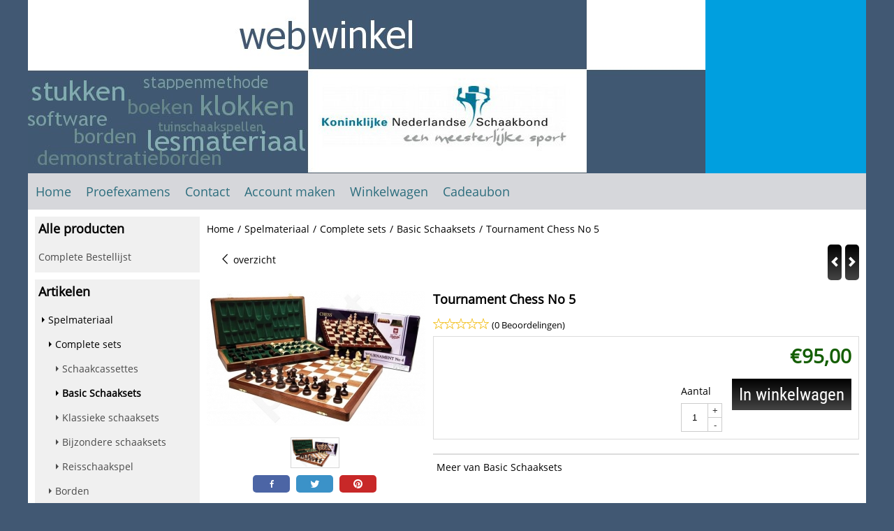

--- FILE ---
content_type: text/html; charset=UTF-8
request_url: https://www.schaakbond-winkel.nl/spelmateriaal/complete-sets/basic-schaaksets/tournament-chess-no-5
body_size: 15945
content:
<!DOCTYPE html> <html lang="nl" class="no-js"> <head> <meta http-equiv="content-type" content="text/html; charset=utf-8"/> <meta name="description" content="Opklapbare schaakcasette. Staunton 5 stukken. Mahonie ingelegd. Met co&amp;ouml;rdinaten,..."/> <meta name="robots" content="index,follow"> <meta name="viewport" content="width=device-width, initial-scale=1, user-scalable=yes, maximum-scale=5" /> <title>Tournament Chess No 5 - Webwinkel Schaakbond</title> <base href="https://www.schaakbond-winkel.nl/"/> <link rel="dns-prefetch" href="https://fonts.gstatic.com/"> <link rel="dns-prefetch" href="https://cdn.shoptrader.com/"> <link rel="dns-prefetch" href="https://connect.facebook.net/"> <link rel="prefetch" href="/images/fonts/droid_sans_regular.ttf" fetchpriority="high"> <link rel="prefetch" href="/images/fonts/open_sans_regular.ttf" fetchpriority="high"> <link rel="prefetch" href="/images/fonts/roboto_condensed_regular.ttf" fetchpriority="high"> <link rel="icon" href="https://www.schaakbond-winkel.nl/images/faviconimages/favicon.ico" type="image/x-icon"> <link rel="shortcut icon" type="image/x-icon" href="https://www.schaakbond-winkel.nl/images/faviconimages/favicon.ico"/> <link rel="canonical" href="https://www.schaakbond-winkel.nl/spelmateriaal/complete-sets/basic-schaaksets/tournament-chess-no-5"/> <script>
        window.translations = {
                        PRODUCT_CARD_ARIA_LABEL: 'Product: ',
            PRODUCT_PRIJS_ARIA_LABEL: 'Prijs: ',
                        SHOPPING_CART_BUTTON_ARIA_LABEL_1: 'Voeg ',
            SHOPPING_CART_BUTTON_ARIA_LABEL_2: ' toe aan winkelwagen',
            PRODUCT_PRIJS_KORTING_ARIA_LABEL_1: 'Van ',
            PRODUCT_PRIJS_KORTING_ARIA_LABEL_2: ' voor ',
                        SHOPPINGCART_ARIA_LIVE_QUANTITY_UPDATE_MESSAGE_BEGIN: 'Aantal van',
            SHOPPINGCART_ARIA_LIVE_QUANTITY_INCREASE_MESSAGE: 'is verhoogd naar',
            SHOPPINGCART_ARIA_LIVE_QUANTITY_DECREASE_MESSAGE: 'is verlaagd naar',
            SHOPPINGCART_ARIA_LIVE_DELETE_PRODUCT_MESSAGE: 'is verwijderd uit de winkelwagen.',
            SHOPPINGCART_ARIA_LIVE_QUANTITY_REFRESH_MESSAGE: 'is bijgewerkt naar'
        };
    </script> <style>
            @font-face{font-family:'Droid Sans';font-style:normal;font-weight:400;size-adjust:100%;src:local('Droid Sans'),local('DroidSans'),url(/images/fonts/droid_sans_regular.ttf) format('truetype');font-display:swap}@font-face{font-family:'Open Sans';font-style:normal;font-weight:400;size-adjust:100%;src:local('Open Sans'),local('OpenSans'),url(/images/fonts/open_sans_regular.ttf) format('truetype');font-display:swap}@font-face{font-family:'Roboto Condensed';font-style:normal;font-weight:400;size-adjust:100%;src:local('Roboto Condensed'),local('RobotoCondensed'),url(/images/fonts/roboto_condensed_regular.ttf) format('truetype');font-display:swap}.wishlist_button{width:100%;height:15px}@media screen and (min-width:963px){div#column_left,div#column_right{position:relative;float:left;width:20%}div.wrapper.content div#content.col_left,div.wrapper.content div#content.col_right{position:relative;float:left;width:-moz-calc(80% - 10px);width:-webkit-calc(80% - 10px);width:calc(80% - 10px)}div.wrapper.content.col_left.col_right div#content{position:relative;float:left;margin-left:10px;margin-right:10px;width:-moz-calc(60% - 20px);width:-webkit-calc(60% - 20px);width:calc(60% - 20px)}}@media screen and (max-width:479px) and (min-width:120px){div.wrapper.content div.categories.mobile_products__cols--1,div.wrapper.content div.products_gallery_row.mobile_products__cols--1{margin:0 auto;margin-bottom:10px;width:-moz-calc(100% - 5px);width:-webkit-calc(100% - 5px);width:calc(100% - 5px)}div.wrapper.content div.categories.mobile_products__cols--2,div.wrapper.content div.products_gallery_row.mobile_products__cols--2{margin-right:10px;margin-bottom:10px;width:-moz-calc(50% - 13px);width:-webkit-calc(50% - 13px);width:calc(50% - 13px)}div.wrapper.content.productsHasBorder div.categories.mobile_products__cols--2,div.wrapper.content.productsHasBorder div.products_gallery_row.mobile_products__cols--2{margin-right:6px;margin-bottom:6px;width:-moz-calc(50% - 16px);width:-webkit-calc(50% - 16px);width:calc(50% - 16px)}}@media screen and (min-width:120px) and (max-width:479px){div.wrapper.content div.categories:nth-child(2n),div.wrapper.content div.products_gallery_row:nth-child(2n){margin-right:0}}@media screen and (min-width:120px) and (max-width:724px){div#content,div#menu,div.container{margin:0 auto;position:relative}}@media screen and (min-width:120px) and (max-width:724px){div#content{width:-moz-calc(100% - 20px);width:-webkit-calc(100% - 20px);width:calc(100% - 20px)}}@media screen and (min-width:725px) and (max-width:962px){div#content{position:relative;margin:0 auto;width:-moz-calc(100% - 20px);width:-webkit-calc(100% - 20px);width:calc(100% - 20px)}}div.categories,div.products_gallery_row,div.products_lijst_row{padding:4px;position:relative;float:left}div.categories_imagecontainer,div.products_gallery_row_imagecontainer,div.products_lijst_row_imagecontainer{position:relative;text-align:center}div.layover{position:absolute;top:0;left:0;right:0;margin:auto;text-align:center;z-index:5;height:100%;width:100%}.products_gallery_row_imagecontainer.vierkant,.categories_imagecontainer.vierkant,.vierkant div.layover{aspect-ratio:auto 1 / 1}.products_gallery_row_imagecontainer.langwerpig,.categories_imagecontainer.langwerpig,.langwerpig div.layover{aspect-ratio:auto 209 / 250}@media screen and (min-width:120px) and (max-width:724px){.productinfo_imagecontainer{--container__width:100}}@media screen and (min-width:280px) and (max-width:724px){.productinfo_imagecontainer{--container__width:260}}@media screen and (min-width:320px) and (max-width:724px){.productinfo_imagecontainer{--container__width:300}}@media screen and (min-width:360px) and (max-width:724px){.productinfo_imagecontainer{--container__width:340}}@media screen and (min-width:375px) and (max-width:724px){.productinfo_imagecontainer{--container__width:355}}@media screen and (min-width:390px) and (max-width:724px){.productinfo_imagecontainer{--container__width:370}}@media screen and (min-width:414px) and (max-width:724px){.productinfo_imagecontainer{--container__width:394}}@media screen and (min-width:428px) and (max-width:724px){.productinfo_imagecontainer{--container__width:408}}@media screen and (min-width:476px) and (max-width:724px){.productinfo_imagecontainer{--container__width:456}}@media screen and (min-width:725px){.productinfo_imagecontainer{aspect-ratio:1 / 1}}@media screen and (min-width:725px){.productinfo_imagecontainer.product-has-single-image.productimage-has-no-thumbnail{aspect-ratio:5 / 4}}
/*!*.productinfo_imagecontainer #owl-carousel-big.owl-loaded .owl-dots,*!*/
 @media screen and (max-width:724px){.productinfo_imagecontainer{--productinfo-owl-dots__height:40;--productinfo-owl-thumbnails__height:80;--productinfo-owl-dots-and-thumbnails__height:120}.productinfo_imagecontainer{--productinfo-product-image__width:var(--container__width);--productinfo-product-image__height:var(--container__width)}.productinfo_imagecontainer.langwerpig{--langwerpig-aspect-ratio:calc(250 / 209);--productinfo-product-image__height:calc(var(--container__width) * var(--langwerpig-aspect-ratio))}.productinfo_imagecontainer:not(.product-has-single-image):not(.productimage-has-no-thumbnail){aspect-ratio:var(--container__width) / calc(var(--productinfo-product-image__height) + var(--productinfo-owl-dots-and-thumbnails__height))}.productinfo_imagecontainer.product-has-single-image:not(.productimage-has-no-thumbnail){aspect-ratio:var(--container__width) / calc(var(--productinfo-product-image__height) + var(--productinfo-owl-thumbnails__height))}.productinfo_imagecontainer.product-has-single-image.productimage-has-no-thumbnail{aspect-ratio:var(--container__width) / var(--productinfo-product-image__height)}.productinfo_imagecontainer:not(.product-has-single-image) #owl-carousel-big{min-height:calc((var(--productinfo-product-image__height) + var(--productinfo-owl-dots__height)) * 1px)}.productinfo_imagecontainer.product-has-single-image #owl-carousel-big{min-height:calc(var(--productinfo-product-image__height) * 1px)}.productinfo_imagecontainer #owl-carousel-big .owl-dots,.productinfo_imagecontainer #owl-carousel-thumb{transition-delay:.2s;transition-duration:.1s;transition-property:opacity}.productinfo_imagecontainer:has(#owl-carousel-thumb:not(.owl-loaded)) .owl-dots,.productinfo_imagecontainer #owl-carousel-thumb:not(.owl-loaded){opacity:0}}.advanced-search-inner .configuration_tep_meta{margin-bottom:1rem}.lastViewedProduct_image{aspect-ratio:auto 5 / 6}.owl-thumb img{width:auto;height:auto}.lastViewedProduct_image img,.products_gallery_row_imagecontainer img,.categories_imagecontainer img,#mobile_menu_logo img,#preview img{width:auto;height:auto}#breadcrums span{display:inline-block;margin-bottom:5px}#breadcrums a{float:left}#breadcrums span.raquo,#breadcrums span.space{float:left;margin:0 5px}@media screen and (max-width:768px){#breadcrums.breadcrumbs_mobile_inline{width:100%;overflow:hidden}.breadcrumbs_mobile_inline{margin-bottom:16px}#breadcrums.breadcrumbs_mobile_inline .breadcrumbs-listing{display:flex;overflow-x:auto;white-space:nowrap;-webkit-overflow-scrolling:touch;-ms-overflow-style:none;scrollbar-height:none;scrollbar-width:none}#breadcrums.breadcrumbs_mobile_inline .breadcrumbs-listing::-webkit-scrollbar{display:none}}div#productinfo_previous_next{position:relative;margin-bottom:10px;text-align:right}div#productinfo_previous_next ul li{position:relative;display:block;float:right;margin:0 0 0 5px}div#productinfo_previous_next ul li.listing{position:relative;display:block;float:left;margin:4px 0 0 5px}div#productinfo_previous_next ul li.next a,div#productinfo_previous_next ul li.previous a{display:inline-block;padding:3px;-webkit-border-radius:5px;-moz-border-radius:5px;border-radius:5px}div#productinfo_previous_next ul li a span{display:inline-block;text-indent:-9999px}div.sortby{position:relative;padding:10px 0;height:25px;line-height:25px}div.products_display_count{position:relative;float:left}div.product-listing-sorting{position:relative;float:right}div.product-listing-sorting input.submit-btn{display:none}@media screen and (min-width:120px) and (max-width:724px){div.sortby{height:auto}div.halfwidth,div.products_display_count{position:relative;float:left}div.product-listing-sorting{position:relative;float:right}div.product-listing-sorting select{width:100px}div#productinfo_left,div#productinfo_right,productinfo_left_and_right{position:relative;float:none;width:100%}}@media screen and (min-width:1200px){div.wrapper.bigScreen div#productinfo_left{position:relative;float:left;width:46%}div.wrapper.bigScreen div#productinfo_right{position:relative;float:right;margin-left:4%;width:48%}div.wrapper.no_col div#PRODUCT_INFO_PRICE_BOX div#productinfo_price_box_left{position:relative;float:left;width:50%}div.wrapper.no_col div#PRODUCT_INFO_PRICE_BOX div#productinfo_price_buttons_right{position:relative;float:right;width:100%}div.wrapper.no_col div#PRODUCT_INFO_PRICE_BOX div#productinfo_price_box_right{position:relative;float:right;width:50%}}.products_gallery_row_imagecontainer,.categories_imagecontainer,div.layover{width:-moz-available;width:-webkit-fill-available}.div_product_counter.products_gallery_row{display:flex;flex-direction:column;flex-wrap:wrap}.products_gallery_row_name{flex:1 1 auto;width:100%}.page_placeholder_layover,#wishlist_popup,#mobile_menu_container,#quickview_overlay,#quickview_holder,.floating_basket_wrapper,.mobile_menu_search_bar{display:none}.mobile_menu_open{display:block!important}div.clear{clear:both}.box-disabled{display:none}div.wrapper.full{width:100%}div#footer,div#header,div#menu,div#menu_top,div#menu_top_standaard{position:relative;margin:0 auto}*,a img{border:0}article,aside,code,details,figcaption,figure,footer,header,hgroup,menu,nav,pre,section{display:block}a img,img{max-width:100%}#mobile_menu_container.contains_submenu #mobile_menu.mobile_menu_open #cols_mobile #categories{display:flex;flex-direction:column;justify-content:space-between;min-height:calc(100vh - 70px)}.sub-menu-mobile{margin:0 .5rem}.sub-menu-mobile__top-menu-content{background-color:rgb(0 0 0 / .05);margin-top:2rem;margin-bottom:8px}.sub-menu-mobile__top-menu-content .top_menu li[class*="item"]{display:block;padding:0 10px;height:50px;line-height:50px;color:#333;cursor:pointer}.sub-menu-mobile__top-menu-content .top_menu li[class*="item"]{display:block;padding:0 10px;height:50px;line-height:50px;color:#333;cursor:pointer}.sub-menu-mobile__top-menu-content .top_menu li[class*="item"]:not(:last-of-type){border-bottom:1px solid rgb(0 0 0 / .075)}.sub-menu-mobile__social-media-items .menu-top-content__social-media-items{font-size:1.5em}.sub-menu-mobile__social-media-items .menu-top-content__social-media-items a:not(:first-of-type){margin-left:.5rem}.menu_top_content img,.header_bottom img,#owl-carousel-homepage img,.bottom_footer img,.box_content img,#PRODUCT_INFO_DESCRIPTION_BOX img,.price_box img,#blog img,.changetable img{height:auto}*{padding:0;margin:0}a,a i[class^=icon-]{text-decoration:none}input.general_input_field{padding:0 5px;border:1px solid #d9d9d9;-webkit-border-radius:5px;-moz-border-radius:5px;border-radius:5px;height:25px}div.account-icon,div.menu-icon,div.search-icon,div.shopping-icon{top:4px;height:40px;line-height:40px;font-size:24px;text-align:center;position:relative;cursor:pointer}@media screen and (min-width:120px) and (max-width:962px){div.wrapper.full.fixed.menu_top,div.wrapper.header,div.wrapper.header_bottom{position:relative!important}div.wrapper{position:relative;float:none;width:100%}div#menu ul.parent,div.wrapper.menu_top{display:none}div.menu-icon,div.search-icon,div.shopping-icon{display:block}div#column_left,div#column_right,div.wrapper:not(.menu) div.hide_searchbox{display:none}div#menu{height:50px;position:relative;margin:0 auto;width:100%}div.searchbox,div.searchbox input.searchInput{box-shadow:none!important;float:left!important;height:40px!important;position:relative!important}div.searchbox{background:#fff0!important;border:0!important;border-radius:0!important;left:0!important;margin:0 0 0 10px!important;padding:0!important;right:0!important;top:5px!important;width:calc(100% - 166px)!important}div.searchbox input.searchInput{border-radius:0;padding:0 5px!important;width:calc(100% - 53px)!important}div.searchbox button.searchSubmit,div.searchbox span.searchSubmit{border:0!important;box-shadow:none!important;height:40px!important;width:40px!important}div.searchbox span.searchSubmit{background:#fff;color:#000;cursor:pointer!important;display:inline-block!important;padding:0!important;position:relative!important;text-align:center!important}div.searchbox button.searchSubmit{background:#fff0;border-radius:0;font-size:18px;left:0!important;margin:0!important;position:absolute!important;top:2px!important}div#menu>.searchbox{display:none!important}div#shoppingcart div.form_section{width:100%}div.menu-icon{margin-left:20px;float:left}div.account-icon,div.search-icon,div.shopping-icon{margin-right:5px;margin-left:5px;float:right;width:30px}div.menu-icon span.icon-menu7{position:relative}div.menu-icon span.text-menu7{bottom:3px;font-size:12px;height:10px;left:0;line-height:10px;position:absolute;width:40px}}@media screen and (min-width:963px){div#mobile_menu,div.header_mobile_logo,div.search-icon{display:none}}@media screen and (min-width:1200px){div#mobile_menu_logo,div.account-icon,div.menu-icon,div.search-icon,div.shopping-icon{display:none}div.container{position:relative;margin:0 auto;padding-top:10px;padding-bottom:10px}div.wrapper.wideScreen div#footer,div.wrapper.wideScreen div#header,div.wrapper.wideScreen div#menu_top,div.wrapper:not(.full).wideScreen{position:relative;margin:0 auto;width:1200px}div.wrapper.bigScreen div#footer,div.wrapper.bigScreen div#header,div.wrapper.bigScreen div#menu_top,div.wrapper:not(.full).bigScreen,div.wrapper.bigScreen div#menu_full div#menu{position:relative;margin:0 auto;width:98%}div.wrapper.smallScreen div#footer,div.wrapper.smallScreen div#header,div.wrapper.smallScreen div#menu_top,div.wrapper:not(.full).smallScreen{position:relative;margin:0 auto;width:963px}div.wrapper.smallScreen.menuHasBorder.menu div#menu,div.wrapper.smallScreen.menuHasBorder.menu div#menu div.dropdown_menu_horizontaal,div.wrapper.smallScreen.menuHasBorder.menu div#menu>ul>li:hover>div.dropdown_menu_horizontaal{width:961px}div.wrapper.smallScreen.menu div#menu,div.wrapper.smallScreen.menu div#menu div.dropdown_menu_horizontaal,div.wrapper.smallScreen.menu div#menu>ul>li:hover>div.dropdown_menu_horizontaal{width:963px}div.wrapper.wideScreen.menuHasBorder.menu div#menu,div.wrapper.wideScreen.menuHasBorder.menu div#menu div.dropdown_menu_horizontaal,div.wrapper.wideScreen.menuHasBorder.menu div#menu>ul>li:hover>div.dropdown_menu_horizontaal{width:1198px}div.wrapper.wideScreen.menu div#menu,div.wrapper.wideScreen.menu div#menu div.dropdown_menu_horizontaal,div.wrapper.wideScreen.menu div#menu>ul>li:hover>div.dropdown_menu_horizontaal{width:1200px}div#menu ul.parent{display:block}div.wrapper.content.no_col.same_background div.container{padding-left:0;padding-right:0}div.wrapper.content.no_col div.container{padding-left:10px;padding-right:10px}div.wrapper.content.no_col div#content{position:relative;width:100%}div.searchbox{margin-top:13px;width:160px}div.searchbox input.searchInput{width:120px}div.contentBlock,div.w25,div.w33,div.w50,div.w66,div.w75{float:left}div.w25{width:-moz-calc(25% - 7.5px);width:-webkit-calc(25% - 7.5px);width:calc(25% - 7.5px)}div.w33{width:-moz-calc(33.33% - 6.66px);width:-webkit-calc(33.33% - 6.66px);width:calc(33.33% - 6.66px)}div.w50{width:-moz-calc(50% - 5px);width:-webkit-calc(50% - 5px);width:calc(50% - 5px)}div.w66{width:-moz-calc(66.66% - 3.33px);width:-webkit-calc(66.66% - 3.33px);width:calc(66.66% - 3.33px)}div.w75{width:-moz-calc(75% - 2.5px);width:-webkit-calc(75% - 2.5px);width:calc(75% - 2.5px)}div.w100{float:none;width:-moz-calc(100%);width:-webkit-calc(100%);width:calc(100%);margin-right:0}}@media screen and (min-width:1367px){div.wrapper.bigScreen div#footer,div.wrapper.bigScreen div#header,div.wrapper.bigScreen div#menu_top,div.wrapper:not(.full).bigScreen,div.wrapper.bigScreen div#menu_full div#menu{position:relative;margin:0 auto;width:80%}}div.wrapper.full.fixed.menu_top{position:fixed;top:0;left:0;height:40px;width:100%}div#menu_top,div#menu_top>ul,div#menu_top>ul>li{position:relative}div.wrapper.menu_top{z-index:7779}div.wrapper.menu{z-index:1000}div#menu_top_content{position:relative;float:left;height:40px;line-height:40px}div#menu_top{height:40px}div#menu_top>ul{float:right}div#inner_menu ul li,div#menu_top>ul>li,div.languages_controller ul li{float:left;list-style:none}div#menu_top ul li{padding:0 10px}div#menu_top ul li.login-button{padding:0 20px 0 10px}div#menu_top ul li.login-button>a>i{right:5px}div#menu_top>ul,div.languages_controller ul{line-height:40px}div#menu_top li#logged-in-bar>span.logout{margin-left:10px}body.logged-in ul.top_menu>li>a[href$="create_account.php"]{display:none}.clearfix:after,div#menu_top:after,div.configuration_tep_meta:after,div.menu_top:after,div.tep_meta_continue:after,div.tep_meta_general:after{content:".";display:block;height:0;clear:both;visibility:hidden}div#loggedin-bar,div#login-bar,div.ac_results{-moz-border-radius-bottomright:5px;-moz-border-radius-bottomleft:5px}div#loggedin-bar,div.ac_results{-webkit-border-bottom-right-radius:5px;-webkit-border-bottom-left-radius:5px;border-bottom-right-radius:5px;border-bottom-left-radius:5px}div#mobile_menu_logo{width:calc(100% - 200px);position:relative;float:right;text-align:center;height:50px}div#mobile_menu_logo img{height:42px;margin:2px 0}div.wrapper.header img,div.wrapper.header_bottom img{max-width:100%;vertical-align:top}div.header_mobile_logo{position:relative;margin:0 auto;padding-top:10px;text-align:center}div.searchbox{position:relative;float:right;height:33px;width:160px;font-size:16px;line-height:18px;color:#000}div.searchbox input.searchInput{position:relative;float:left;height:25px;border:0;-webkit-border-radius:0;-moz-border-radius:0;border-radius:0;color:#000}div.searchbox input.searchInput:-webkit-input-placeholder{color:#000;opacity:1}div.searchbox input.searchInput:-moz-placeholder{color:#000;opacity:1}div.searchbox input.searchInput:-ms-input-placeholder{color:#000;opacity:1}div.searchbox span.searchSubmit{background:#fff;display:inline-block;position:relative;text-align:center;font-size:16px;height:25px;color:#000}div.searchbox button.searchSubmit{border:0;background:0 0;border-radius:0;height:25px;width:25px}div.basket_wrapper{display:block;position:relative;margin-top:5px;margin-left:5px;height:30px;float:right;z-index:7780;-webkit-border-radius:5px;-moz-border-radius:5px;border-radius:5px}div.basket_wrapper .loading{height:100px}div.basket_wrapper:hover{-webkit-border-radius:5px;-webkit-border-bottom-right-radius:0;-webkit-border-bottom-left-radius:0;-moz-border-radius:5px;-moz-border-radius-bottomright:0;-moz-border-radius-bottomleft:0;border-radius:5px 5px 0 0}div.basket_wrapper:hover div.floating_basket_wrapper{position:absolute;display:block;top:30px;right:0;width:375px;-webkit-border-radius:5px;-webkit-border-top-right-radius:0;-moz-border-radius:5px;-moz-border-radius-topright:0;border-radius:5px 0 5px 5px}div.cart_content span.icon{position:absolute;top:5px;right:8px;font-size:20px}div.cart_content span.quantity{position:absolute;top:3px;right:0;line-height:18px;padding:0 5px;height:18px;text-align:center;-webkit-border-radius:10px;-moz-border-radius:10px;border-radius:10px}div.cart_content span.no-icon.quantity{top:6px}div.load_cart_content{position:relative;display:block;float:right;height:15px;right:6px;width:15px;top:7px;background:url(../cart_content_loader.gif) no-repeat!important}div.cart_content{position:relative;margin:0 5px;line-height:30px;height:30px;float:right;font-weight:700;background-repeat:repeat-x}div.cart_content span.shopping_cart_text{position:relative;margin-left:5px;margin-right:50px}.home_page_listing{display:flex;-webkit-flex-wrap:wrap;flex-wrap:wrap}.product_info_manuals{margin:0 0 10px 0}body{background:#415873;background-image:none;background-position:top left;background-repeat:repeat;background-attachment:scroll}body,span.text,.item_level_1{font-family:Open Sans;font-size:14px;line-height:35px}div.wrapper.smallScreen.header,div.wrapper.wideScreen.header,div.wrapper.bigScreen.header{background:#009fdf}div.wrapper.header_bottom,div.wrapper.content{background:#fff;color:#000}a{color:#000}div.wrapper.menu_top{background:#dadce0;color:#79a0a0}div#menu_top ul li a{color:#79a0a0}div#loggedin-bar a,div#login-bar a{color:#ffffff!important}div#loggedin-bar,div#login-bar{background:#007BAC!important}div.lastViewedProduct_box_container h3,div#filterContainer div.filter-header,#leeftijdcontrole h1,#leeftijdcontrole h2,#content h1,#content h2,#content h3,#content h4,#content h5,#content h6,.box_top,.box_product_name h2,.lastViewedProduct h2,span.content-header{font-family:Open Sans;font-size:18px}.item_level_0{font-family:Open Sans;font-size:18px}div#menu_full{background:#D6D7DB;border:1px solid #D6D7DB}div#menu{background:#D6D7DB;background:#D6D7DB;border:1px solid #D6D7DB}div.searchbox_mobile span,div#menu_mobile ul li a,div#menu ul li a{color:#2c6d7d}@media screen and (min-width:120px) and (max-width:962px){div#menu,div#menu a{background:#D6D7DB;color:#2c6d7d}}div#menu ul li.active,div#menu ul li.iehover{background:#fff}div#menu ul li.active a,div#menu ul li.iehover a{color:#404040;background:#fff}div#menu li.item_level_0{border-right:1px solid #D6D7DB}div#menu ul li.item_level_0 ul{border:1px solid #D6D7DB}div#menu ul li.iehover ul li:hover>a{background:#D6D7DB;color:#2c6d7d}.item_level_1{background:#D6D7DB}.item_level_2{background:#D6D7DB}.item_level_3{background:#D6D7DB}.item_level_4{background:#D6D7DB}.item_level_5{background:#D6D7DB}.item_level_6{background:#D6D7DB}.item_level_7{background:#D6D7DB}@media screen and (min-width:725px) and (max-width:962px){div.wrapper.overview_products_col_4.content div.categories,div.wrapper.overview_products_col_4.content div.products_gallery_row{position:relative;margin-right:10px;margin-bottom:10px;width:-moz-calc(25% - 15.5px);width:-webkit-calc(25% - 15.5px);width:calc(25% - 15.5px)}div.wrapper.overview_products_col_4.content.productsHasBorder div.categories,div.wrapper.overview_products_col_4.content.productsHasBorder div.products_gallery_row{position:relative;margin-right:7.5px;margin-bottom:7.5px;width:-moz-calc(25% - 16px);width:-webkit-calc(25% - 16px);width:calc(25% - 16px)}div.wrapper.overview_products_col_4.content.productsHasBorder div.categories:nth-child(4n),div.wrapper.overview_products_col_4.content.productsHasBorder div.products_gallery_row:nth-child(4n),div.wrapper.overview_products_col_4 div.categories:nth-child(4n),div.wrapper.overview_products_col_4 div.products_gallery_row:nth-child(4n){margin-right:0}}@media screen and (min-width:963px){div.wrapper.overview_products_col_4.no_col div.categories,div.wrapper.overview_products_col_4.no_col div.products_gallery_row{position:relative;margin-right:10px;margin-bottom:10px;width:-moz-calc(25% - 15.5px);width:-webkit-calc(25% - 15.5px);width:calc(25% - 15.5px)}div.wrapper.overview_products_col_4.productsHasBorder.no_col div.categories,div.wrapper.overview_products_col_4.productsHasBorder.no_col div.products_gallery_row{position:relative;margin-right:8px;margin-bottom:8px;width:-moz-calc(25% - 16px);width:-webkit-calc(25% - 16px);width:calc(25% - 16px)}div.wrapper.overview_products_col_4.productsHasBorder.no_col div.categories:nth-child(4n),div.wrapper.overview_products_col_4.productsHasBorder.no_col div.products_gallery_row:nth-child(4n),div.wrapper.overview_products_col_4.no_col div.categories:nth-child(4n),div.wrapper.overview_products_col_4.no_col div.products_gallery_row:nth-child(4n){margin-right:0}div.wrapper.overview_products_col_4.col_right:not(.col_left) div.categories,div.wrapper.overview_products_col_4.col_left:not(.col_right) div.categories,div.wrapper.overview_products_col_4.col_right:not(.col_left) div.products_gallery_row,div.wrapper.overview_products_col_4.col_left:not(.col_right) div.products_gallery_row{position:relative;margin-right:10.5px;margin-bottom:10.5px;width:-moz-calc(25% - 16px);width:-webkit-calc(25% - 16px);width:calc(25% - 16px)}div.wrapper.overview_products_col_4.productsHasBorder.col_right:not(.col_left) div.categories,div.wrapper.overview_products_col_4.productsHasBorder.col_left:not(.col_right) div.categories,div.wrapper.overview_products_col_4.productsHasBorder.col_right:not(.col_left) div.products_gallery_row,div.wrapper.overview_products_col_4.productsHasBorder.col_left:not(.col_right) div.products_gallery_row{position:relative;margin-right:8px;margin-bottom:8px;width:-moz-calc(25% - 16px);width:-webkit-calc(25% - 16px);width:calc(25% - 16px)}div.wrapper.overview_products_col_4.col_right:not(.col_left) div.categories:nth-child(4n),div.wrapper.overview_products_col_4.col_right:not(.col_left) div.products_gallery_row:nth-child(4n),div.wrapper.overview_products_col_4.col_left:not(.col_right) div.categories:nth-child(4n),div.wrapper.overview_products_col_4.col_left:not(.col_right) div.products_gallery_row:nth-child(4n){float:right;margin-right:0}}#container_promotion_banner{font-family:Open Sans;max-width:1160px;border:1px solid #000;background-color:#fff;margin-bottom:0;margin-top:0}#anchor_promotion_banner{color:#ff001a;text-align:center}#owl-carousel-homepage .owl-dots .owl-dot.active span,#owl-carousel-homepage .owl-dots .owl-dot:hover span{background:#494985!important}div#slider-homepage{max-height:350px}.sf-menu li,div#menu,div#menu ul li,div#menu ul li.item_level_0{position:relative}div#menu ul li{float:left;list-style:none}div#menu ul li.item_level_0{height:50px;line-height:50px}div#menu ul li.item_level_0 a{display:block;padding:0 10px}div#menu ul li.item_level_0 ul ul{margin-left:0}div#menu ul li.item_level_0 ul li{position:relative;height:36px;line-height:36px;float:left;list-style:none;text-align:left;width:250px}div#menu ul li.item_level_0 ul li a{text-transform:none}div#menu li.item_level_0 ul li ul li{width:250px}.sf-menu,.sf-menu *{margin:0;padding:0;list-style:none}.sf-menu ul{position:absolute;display:none;top:100%;left:0;z-index:29}div#menu ul li{z-index:unset!important}.sf-menu a,.sf-menu li.sfHover>ul,.sf-menu li:hover>ul{display:block}div.wrapper.menuHasBorder .sf-menu ul{margin-left:-1px}.sf-menu>li{float:left}.sf-menu a{position:relative}.sf-menu ul ul{top:0;margin-top:-1px;left:250px}div#menu ul li{z-index:100}
        </style> <link rel="stylesheet" href="/themes/4000/css/abstracts/_print.css" media="print" crossorigin> <link rel="stylesheet" href="/images/css/stApp.css?v=131.29641855666736119015" crossorigin> <script type="application/ld+json">
            {
    "@context": "https://schema.org",
    "@type": "Organization",
    "@id": "https://www.schaakbond-winkel.nl#organization",
    "name": "Schaakbond-winkel.nl",
    "url": "https://www.schaakbond-winkel.nl",
    "description": "De officiële webwinkel van de KNSB (Koninklijke Nederlandse Schaakbond), met kortingen voor clubs en scholen. Verzorgd door Schaak en Go Winkel Het Paard in Amsterdam.",
    "address": {
        "@type": "PostalAddress",
        "streetAddress": "Haarlemmerdijk 173",
        "postalCode": "1013KH",
        "addressLocality": "Amsterdam",
        "addressCountry": "NL"
    },
    "contactPoint": {
        "@type": "ContactPoint",
        "contactType": "customer service",
        "telephone": "+31 20 6241171",
        "email": "info@schaakengo.nl"
    },
    "vatID": "NL006271935B01",
    "taxID": "33169863"
}
        </script> <script type="application/ld+json">
            {
    "@context": "https://schema.org",
    "@type": "WebSite",
    "@id": "https://www.schaakbond-winkel.nl#website",
    "url": "https://www.schaakbond-winkel.nl",
    "name": "Schaakbond-winkel.nl",
    "publisher": {
        "@id": "https://www.schaakbond-winkel.nl#organization"
    },
    "potentialAction": {
        "@type": "SearchAction",
        "target": {
            "@type": "EntryPoint",
            "urlTemplate": "https://www.schaakbond-winkel.nl/advanced_search_result.php?keywords={search_term_string}"
        },
        "query-input": "required name=search_term_string"
    }
}
        </script>
    
    
        
            <script type="application/ld+json">{
    "@context": "https://schema.org",
    "@graph": [
        {
            "@type": "Product",
            "@id": "https://www.schaakbond-winkel.nl/spelmateriaal/complete-sets/basic-schaaksets/tournament-chess-no-5#product",
            "isPartOf": {
                "@id": "https://www.schaakbond-winkel.nl#website"
            },
            "mainEntityOfPage": {
                "@type": "WebPage",
                "@id": "https://www.schaakbond-winkel.nl/spelmateriaal/complete-sets/basic-schaaksets/tournament-chess-no-5"
            },
            "name": "Tournament Chess No 5",
            "image": [
                "https://www.schaakbond-winkel.nl/images/productimages/big/tournament-chess.jpg"
            ],
            "description": "Opklapbare schaakcasette. Staunton 5 stukken. Mahonie ingelegd. Met co\u00f6rdinaten,",
            "offers": {
                "@type": "Offer",
                "@id": "https://www.schaakbond-winkel.nl/spelmateriaal/complete-sets/basic-schaaksets/tournament-chess-no-5#offer",
                "price": "95.00",
                "priceCurrency": "EUR",
                "url": "https://www.schaakbond-winkel.nl/spelmateriaal/complete-sets/basic-schaaksets/tournament-chess-no-5",
                "itemCondition": "https://schema.org/NewCondition",
                "availability": "https://schema.org/InStock"
            }
        },
        {
            "@type": "BreadcrumbList",
            "@id": "https://www.schaakbond-winkel.nl/spelmateriaal/complete-sets/basic-schaaksets/tournament-chess-no-5#breadcrumb",
            "itemListElement": [
                {
                    "@type": "ListItem",
                    "position": 1,
                    "name": "Home",
                    "item": "https://www.schaakbond-winkel.nl/"
                },
                {
                    "@type": "ListItem",
                    "position": 2,
                    "name": "Spelmateriaal",
                    "item": "https://www.schaakbond-winkel.nl/spelmateriaal/"
                },
                {
                    "@type": "ListItem",
                    "position": 3,
                    "name": "Complete sets",
                    "item": "https://www.schaakbond-winkel.nl/spelmateriaal/complete-sets/"
                },
                {
                    "@type": "ListItem",
                    "position": 4,
                    "name": "Basic Schaaksets",
                    "item": "https://www.schaakbond-winkel.nl/spelmateriaal/complete-sets/basic-schaaksets/"
                },
                {
                    "@type": "ListItem",
                    "position": 5,
                    "name": "Tournament Chess No 5",
                    "item": "https://www.schaakbond-winkel.nl/spelmateriaal/complete-sets/basic-schaaksets/tournament-chess-no-5"
                }
            ]
        }
    ]
}</script> <meta name="twitter:card" content="summary" /> <meta name="twitter:title" content="Tournament Chess No 5 - Webwinkel Schaakbond" /> <meta name="twitter:description" content="Opklapbare schaakcasette. Staunton 5 stukken. Mahonie ingelegd. Met co&ouml;rdinaten,..." /> <meta name="twitter:image" content="https://www.schaakbond-winkel.nl/images/productimages/big/tournament-chess.jpg" /> <meta name="twitter:url" content="https://www.schaakbond-winkel.nl/spelmateriaal/complete-sets/basic-schaaksets/tournament-chess-no-5" /></head> <body id="st_product" class="spelmateriaal complete-sets basic-schaaksets tournament-chess-no-5 not-logged-in"> <a name="body-top"></a> <div class="page_placeholder_layover" id="page_placeholder_layover"> <img src="opc_loader.png" class="opc_loader" alt="opc_loader"/> </div> <div class="opc_melding small"></div><div class="wrapper standaard wideScreen header"> <div id="header"> <div class="changetable user_input"> <p><a href="https://www.schaakbond-winkel.nl/index.php"><img alt="De webwinkel van de Koninklijke Nederlandse Schaakbond KNSB" src="https://www.schaakbond-winkel.nl/images/header_sbs.jpg" /></a></p> <div class="clear"></div> </div> </div> </div><div id="mobile_menu_overlay"></div> <div id="mobile_menu_container" class=""> <div id="mobile_menu"> <div id="mobile_menu_info"> <div id="mobile_menu_close" class="icon-cross"></div> <div class="search-icon"> <a><span class="icon-search"></span></a> </div> <div id="mobile_menu_shopping_cart" class="mobile_menu_navigation_items"><a href="https://www.schaakbond-winkel.nl/shopping_cart.php"><span class="icon-basket"></span></a></div> <div id="mobile_menu_account" class="mobile_menu_navigation_items"> <a href="https://www.schaakbond-winkel.nl/account.php"><span class="icon-user"></span></a> </div> <div class="clear"></div> </div> <div class="mobile_menu_search_bar"> <div class="mobile_searchbox"> <form name="advanced_search" action="https://www.schaakbond-winkel.nl/advanced_search_result.php" method="get" enctype="application/x-www-form-urlencoded"> <input type="hidden" name="form_name" value="advanced_search"> <input type="hidden" name="search_in_description" value="0"> <input type="hidden" name="inc_subcat" value="1"> <input name="keywords" type="text" value="" placeholder="Zoeken..." class="searchInput ac_input search_1 mobile_search" id="sqr_mobile_menu_search"/> <span class="searchSubmit"><button class="searchSubmit" type="submit"><i class="icon-search3"></i></button></span> <div class="clear"></div> </form> </div> </div> <div id="cols_mobile"> <div id="language"> <div class="languages_controller"> <ul class="language-item-list"> <li class="language-item" id="setlang_ned"> <a class="language-link active" title="Nederlands" href="https://www.schaakbond-winkel.nl/spelmateriaal/complete-sets/basic-schaaksets/tournament-chess-no-5?language=nl"> <img class="language-flag" width="24" height="24" src="images/languageimages/ned.png" alt="Nederlands" /> </a> </li> <li class="language-item" id="setlang_eng"> <a class="language-link inactive" title="English" href="https://www.schaakbond-winkel.nl/"> <img class="language-flag" width="24" height="24" src="images/languageimages/eng.png" alt="English" /> </a> </li> </ul> </div> </div> <div id="categories" class="box box-bordercolor categories_box mobile_box"> <div class="box_content"> <li class="menu-header home parent-item" id="dmrp_0"> <span class="item"> <a href="https://www.schaakbond-winkel.nl/">Home</a> </span> </li> <li class="menu-header spelmateriaal parent-item" id="dmm_27"> <span class="item"> <a href="https://www.schaakbond-winkel.nl/spelmateriaal/">Spelmateriaal</a> </span> <i class="expand icon-arrow-right4"></i></li><ul class="menu-content"> <li class="menu-header" id="dmrp_888898"> <span class="item"> <a href="https://www.schaakbond-winkel.nl/spelmateriaal/complete-sets/" target=""> <span class="expanding icon-arrow-right5" style="margin-left: 0px; margin-right: 6px; font-size: 12px;"></span>
                                    Complete sets
                                </a> </span> <i class="expand icon-arrow-right4"></i></li><ul class="menu-content"> <li class="menu-header" id="dmrp_888938"> <span class="item"> <a href="https://www.schaakbond-winkel.nl/spelmateriaal/complete-sets/schaakcassettes/" target=""> <span class="expanding icon-arrow-right5" style="margin-left: 12px; margin-right: 6px; font-size: 12px;"></span>
                                    Schaakcassettes
                                </a> </span> </li> <li class="menu-header" id="dmrp_888899"> <span class="item"> <a href="https://www.schaakbond-winkel.nl/spelmateriaal/complete-sets/basic-schaaksets/" target=""> <span class="expanding icon-arrow-right5" style="margin-left: 12px; margin-right: 6px; font-size: 12px;"></span>
                                    Basic Schaaksets
                                </a> </span> </li> <li class="menu-header" id="dmrp_888901"> <span class="item"> <a href="https://www.schaakbond-winkel.nl/spelmateriaal/complete-sets/klassieke-schaaksets/" target=""> <span class="expanding icon-arrow-right5" style="margin-left: 12px; margin-right: 6px; font-size: 12px;"></span>
                                    Klassieke schaaksets
                                </a> </span> </li> <li class="menu-header" id="dmrp_888902"> <span class="item"> <a href="https://www.schaakbond-winkel.nl/spelmateriaal/complete-sets/exclusieve-schaaksets/" target=""> <span class="expanding icon-arrow-right5" style="margin-left: 12px; margin-right: 6px; font-size: 12px;"></span>
                                    Bijzondere schaaksets
                                </a> </span> </li> <li class="menu-header" id="dmrp_888900"> <span class="item"> <a href="https://www.schaakbond-winkel.nl/spelmateriaal/complete-sets/reisschaakspel/" target=""> <span class="expanding icon-arrow-right5" style="margin-left: 12px; margin-right: 6px; font-size: 12px;"></span>
                                    Reisschaakspel
                                </a> </span> </li></ul> <li class="menu-header" id="dmrp_35"> <span class="item"> <a href="https://www.schaakbond-winkel.nl/spelmateriaal/borden/" target=""> <span class="expanding icon-arrow-right5" style="margin-left: 0px; margin-right: 6px; font-size: 12px;"></span>
                                    Borden
                                </a> </span> </li> <li class="menu-header" id="dmrp_36"> <span class="item"> <a href="https://www.schaakbond-winkel.nl/spelmateriaal/stukken/" target=""> <span class="expanding icon-arrow-right5" style="margin-left: 0px; margin-right: 6px; font-size: 12px;"></span>
                                    Stukken
                                </a> </span> <i class="expand icon-arrow-right4"></i></li><ul class="menu-content"> <li class="menu-header" id="dmrp_888910"> <span class="item"> <a href="https://www.schaakbond-winkel.nl/spelmateriaal/stukken/houten-schaakstukken/" target=""> <span class="expanding icon-arrow-right5" style="margin-left: 12px; margin-right: 6px; font-size: 12px;"></span>
                                    Houten schaakstukken
                                </a> </span> </li> <li class="menu-header" id="dmrp_888909"> <span class="item"> <a href="https://www.schaakbond-winkel.nl/spelmateriaal/stukken/kunststof-stukken/" target=""> <span class="expanding icon-arrow-right5" style="margin-left: 12px; margin-right: 6px; font-size: 12px;"></span>
                                    Kunststof stukken
                                </a> </span> </li> <li class="menu-header" id="dmrp_888911"> <span class="item"> <a href="https://www.schaakbond-winkel.nl/spelmateriaal/stukken/bijzondere-stukken/" target=""> <span class="expanding icon-arrow-right5" style="margin-left: 12px; margin-right: 6px; font-size: 12px;"></span>
                                    Bijzondere stukken
                                </a> </span> </li> <li class="menu-header" id="dmrp_888912"> <span class="item"> <a href="https://www.schaakbond-winkel.nl/spelmateriaal/stukken/accessoires/" target=""> <span class="expanding icon-arrow-right5" style="margin-left: 12px; margin-right: 6px; font-size: 12px;"></span>
                                    Accessoires
                                </a> </span> </li></ul> <li class="menu-header" id="dmrp_38"> <span class="item"> <a href="https://www.schaakbond-winkel.nl/spelmateriaal/tuinschaakspellen/" target=""> <span class="expanding icon-arrow-right5" style="margin-left: 0px; margin-right: 6px; font-size: 12px;"></span>
                                    Tuinschaakspellen
                                </a> </span> </li></ul> <li class="menu-header schaakboeken parent-item" id="dmm_31"> <span class="item"> <a href="https://www.schaakbond-winkel.nl/schaakboeken/">Schaakboeken</a> </span> <i class="expand icon-arrow-right4"></i></li><ul class="menu-content"> <li class="menu-header" id="dmrp_888941"> <span class="item"> <a href="https://www.schaakbond-winkel.nl/schaakboeken/biografien/" target=""> <span class="expanding icon-arrow-right5" style="margin-left: 0px; margin-right: 6px; font-size: 12px;"></span>
                                    Biografieën
                                </a> </span> </li> <li class="menu-header" id="dmrp_888943"> <span class="item"> <a href="https://www.schaakbond-winkel.nl/schaakboeken/general-improvement/" target=""> <span class="expanding icon-arrow-right5" style="margin-left: 0px; margin-right: 6px; font-size: 12px;"></span>
                                    General Improvement
                                </a> </span> </li> <li class="menu-header" id="dmrp_888927"> <span class="item"> <a href="https://www.schaakbond-winkel.nl/schaakboeken/nieuwe-boeken/" target=""> <span class="expanding icon-arrow-right5" style="margin-left: 0px; margin-right: 6px; font-size: 12px;"></span>
                                    Nieuwe boeken
                                </a> </span> </li> <li class="menu-header" id="dmrp_888940"> <span class="item"> <a href="https://www.schaakbond-winkel.nl/schaakboeken/partijverzamelingen/" target=""> <span class="expanding icon-arrow-right5" style="margin-left: 0px; margin-right: 6px; font-size: 12px;"></span>
                                    Partijverzamelingen
                                </a> </span> </li> <li class="menu-header" id="dmrp_888944"> <span class="item"> <a href="https://www.schaakbond-winkel.nl/schaakboeken/tactiek/" target=""> <span class="expanding icon-arrow-right5" style="margin-left: 0px; margin-right: 6px; font-size: 12px;"></span>
                                    Tactiek
                                </a> </span> </li> <li class="menu-header" id="dmrp_888936"> <span class="item"> <a href="https://www.schaakbond-winkel.nl/schaakboeken/divers/" target=""> <span class="expanding icon-arrow-right5" style="margin-left: 0px; margin-right: 6px; font-size: 12px;"></span>
                                    Divers
                                </a> </span> </li> <li class="menu-header" id="dmrp_888935"> <span class="item"> <a href="https://www.schaakbond-winkel.nl/schaakboeken/openingen/" target=""> <span class="expanding icon-arrow-right5" style="margin-left: 0px; margin-right: 6px; font-size: 12px;"></span>
                                    Openingen
                                </a> </span> </li> <li class="menu-header" id="dmrp_888937"> <span class="item"> <a href="https://www.schaakbond-winkel.nl/schaakboeken/middenspel/" target=""> <span class="expanding icon-arrow-right5" style="margin-left: 0px; margin-right: 6px; font-size: 12px;"></span>
                                    Middenspel
                                </a> </span> </li> <li class="menu-header" id="dmrp_888934"> <span class="item"> <a href="https://www.schaakbond-winkel.nl/schaakboeken/nederlandse-boeken/" target=""> <span class="expanding icon-arrow-right5" style="margin-left: 0px; margin-right: 6px; font-size: 12px;"></span>
                                    Nederlandse boeken
                                </a> </span> </li> <li class="menu-header" id="dmrp_888928"> <span class="item"> <a href="https://www.schaakbond-winkel.nl/schaakboeken/les--en-werkboeken/" target=""> <span class="expanding icon-arrow-right5" style="margin-left: 0px; margin-right: 6px; font-size: 12px;"></span>
                                    Les- en werkboeken
                                </a> </span> </li> <li class="menu-header" id="dmrp_888931"> <span class="item"> <a href="https://www.schaakbond-winkel.nl/schaakboeken/eindspel/" target=""> <span class="expanding icon-arrow-right5" style="margin-left: 0px; margin-right: 6px; font-size: 12px;"></span>
                                    Eindspel
                                </a> </span> </li> <li class="menu-header" id="dmrp_888905"> <span class="item"> <a href="https://www.schaakbond-winkel.nl/schaakboeken/beginnersboeken/" target=""> <span class="expanding icon-arrow-right5" style="margin-left: 0px; margin-right: 6px; font-size: 12px;"></span>
                                    Beginnersboeken
                                </a> </span> </li> <li class="menu-header" id="dmrp_888904"> <span class="item"> <a href="https://www.schaakbond-winkel.nl/schaakboeken/jeugdboeken/" target=""> <span class="expanding icon-arrow-right5" style="margin-left: 0px; margin-right: 6px; font-size: 12px;"></span>
                                    Jeugdboeken
                                </a> </span> </li></ul> <li class="menu-header les-/wedstrijdmateriaal parent-item" id="dmm_28"> <span class="item"> <a href="https://www.schaakbond-winkel.nl/les--wedstrijdmateriaal/">Les-/wedstrijdmateriaal</a> </span> </li> <li class="menu-header proefexamens parent-item" id="dmm_22"> <span class="item"> <a href="https://www.schaakbond-winkel.nl/stappenmethode/">Proefexamens</a> </span> <i class="expand icon-arrow-right4"></i></li><ul class="menu-content"> <li class="menu-header" id="dmrp_29"> <span class="item"> <a href="https://www.schaakbond-winkel.nl/stappenmethode/proefexamens/" target=""> <span class="expanding icon-arrow-right5" style="margin-left: 0px; margin-right: 6px; font-size: 12px;"></span>
                                    Proefexamens
                                </a> </span> </li></ul> <li class="menu-header schaakcomputers/_e-boards parent-item" id="dmm_888892"> <span class="item"> <a href="https://www.schaakbond-winkel.nl/schaakcomputers/">Schaakcomputers/ E-boards</a> </span> <i class="expand icon-arrow-right4"></i></li><ul class="menu-content"> <li class="menu-header" id="dmrp_888889"> <span class="item"> <a href="https://www.schaakbond-winkel.nl/schaakcomputers/dgt-electronische-schaakborden/" target=""> <span class="expanding icon-arrow-right5" style="margin-left: 0px; margin-right: 6px; font-size: 12px;"></span>
                                    DGT Elektronische schaakborden
                                </a> </span> <i class="expand icon-arrow-right4"></i></li><ul class="menu-content"> <li class="menu-header" id="dmrp_888939"> <span class="item"> <a href="https://www.schaakbond-winkel.nl/schaakcomputers/dgt-electronische-schaakborden/dgt-e-pieces/" target=""> <span class="expanding icon-arrow-right5" style="margin-left: 12px; margin-right: 6px; font-size: 12px;"></span>
                                    DGT E-Pieces
                                </a> </span> </li> <li class="menu-header" id="dmrp_888896"> <span class="item"> <a href="https://www.schaakbond-winkel.nl/schaakcomputers/dgt-electronische-schaakborden/dgt-usb-eborden/" target=""> <span class="expanding icon-arrow-right5" style="margin-left: 12px; margin-right: 6px; font-size: 12px;"></span>
                                    DGT USB e-borden
                                </a> </span> </li> <li class="menu-header" id="dmrp_888897"> <span class="item"> <a href="https://www.schaakbond-winkel.nl/schaakcomputers/dgt-electronische-schaakborden/dgt-bluetooth-e-bord/" target=""> <span class="expanding icon-arrow-right5" style="margin-left: 12px; margin-right: 6px; font-size: 12px;"></span>
                                    DGT Bluetooth e-borden
                                </a> </span> </li> <li class="menu-header" id="dmrp_888906"> <span class="item"> <a href="https://www.schaakbond-winkel.nl/schaakcomputers/dgt-electronische-schaakborden/smart-board/" target=""> <span class="expanding icon-arrow-right5" style="margin-left: 12px; margin-right: 6px; font-size: 12px;"></span>
                                    DGT Smart e-borden
                                </a> </span> </li> <li class="menu-header" id="dmrp_888903"> <span class="item"> <a href="https://www.schaakbond-winkel.nl/schaakcomputers/dgt-electronische-schaakborden/draagtas-eboard/" target=""> <span class="expanding icon-arrow-right5" style="margin-left: 12px; margin-right: 6px; font-size: 12px;"></span>
                                    Draagtassen DGT eboard
                                </a> </span> </li></ul> <li class="menu-header" id="dmrp_888895"> <span class="item"> <a href="https://www.schaakbond-winkel.nl/schaakcomputers/houten-schaakcomputers/" target=""> <span class="expanding icon-arrow-right5" style="margin-left: 0px; margin-right: 6px; font-size: 12px;"></span>
                                    Millennium
                                </a> </span> </li> <li class="menu-header" id="dmrp_888893"> <span class="item"> <a href="https://www.schaakbond-winkel.nl/schaakcomputers/tafelmodel/" target=""> <span class="expanding icon-arrow-right5" style="margin-left: 0px; margin-right: 6px; font-size: 12px;"></span>
                                    Tafelmodel
                                </a> </span> </li> <li class="menu-header" id="dmrp_888929"> <span class="item"> <a href="https://www.schaakbond-winkel.nl/schaakcomputers/reismodellen/" target=""> <span class="expanding icon-arrow-right5" style="margin-left: 0px; margin-right: 6px; font-size: 12px;"></span>
                                    Reismodellen
                                </a> </span> </li></ul> <li class="menu-header schaakklokken parent-item" id="dmm_26"> <span class="item"> <a href="https://www.schaakbond-winkel.nl/schaakklokken/">Schaakklokken</a> </span> </li> <li class="menu-header software parent-item" id="dmm_33"> <span class="item"> <a href="https://www.schaakbond-winkel.nl/software/">Software</a> </span> </li> <li class="menu-header cadeau_artikelen parent-item" id="dmm_32"> <span class="item"> <a href="https://www.schaakbond-winkel.nl/varia/">Cadeau artikelen</a> </span> </li> <li class="menu-header cadeaubon parent-item" id="dmm_888942"> <span class="item"> <a href="https://www.schaakbond-winkel.nl/cadeaubon/">Cadeaubon</a> </span> </li> </div> </div> <div id="cols_mobile_placeholder" class="clearfix"></div> <input type="hidden" name="MOBILE_SHOW_CATEGORIES_ONLY" value="true"> </div> </div> </div><div class="wrapper standaard wideScreen menuHasBorder menu"> <div class="menu-container"> <div id="menu_standaard"> <div id="menu"> <ul class="sf-menu parent"> <li class="item1 item_level_0" id="dmvr_12"> <a target="_self" title="Home" class="itemLink" href="https://www.schaakbond-winkel.nl/">
                            Home
                        </a> </li> <li class="item2 item_level_0" id="dmvr_21"> <a target="_self" title="Proefexamens" class="itemLink" href="https://www.schaakbond-winkel.nl/stappenmethode/">
                            Proefexamens
                        </a> <ul class="sf-menu subnav nav_level_1"> <li class="item1 item_level_1" id="dmvr_24"> <a target="_self" title="Proefexamens" class="itemLink" href="https://www.schaakbond-winkel.nl/stappenmethode/proefexamens/">
                            Proefexamens
                        </a> </li></ul></li> <li class="item3 item_level_0" id="dmvr_11"> <a target="_self" title="Contact" class="itemLink" href="https://www.schaakbond-winkel.nl/contact/">
                            Contact
                        </a> </li> <li class="item4 item_level_0" id="dmvr_9"> <a target="_self" title="Account maken" class="itemLink" href="https://www.schaakbond-winkel.nl/create_account.php">
                            Account maken
                        </a> </li> <li class="item5 item_level_0" id="dmvr_10"> <a target="_self" title="Winkelwagen" class="itemLink" href="https://www.schaakbond-winkel.nl/shopping_cart.php">
                            Winkelwagen
                        </a> </li> <li class="item6 item_level_0" id="dmvr_82"> <a target="_self" title="Cadeaubon" class="itemLink" href="https://www.schaakbond-winkel.nl/cadeaubon/">
                            Cadeaubon
                        </a> </li></ul> <div class="menu-icon"> <span class="icon-menu7"></span> </div> <div class="search-icon"> <a><span class="icon-search"></span></a> </div> <div class="shopping-icon"> <a href="https://www.schaakbond-winkel.nl/shopping_cart.php"><span class="icon-basket"></span></a> <span class="quantity" data-bind="text: cartCount"></span> </div> <div class="account-icon"> <a href="https://www.schaakbond-winkel.nl/account.php"><span class="icon-user"></span></a> </div> <div class="clear"></div> </div> <div class="mobile_menu_search_bar"> <div class="mobile_searchbox"> <form name="advanced_search" action="https://www.schaakbond-winkel.nl/advanced_search_result.php" method="get" enctype="application/x-www-form-urlencoded"> <input type="hidden" name="form_name" value="advanced_search"> <input type="hidden" name="search_in_description" value="0"> <input type="hidden" name="inc_subcat" value="1"> <input name="keywords" type="text" value="" placeholder="Zoeken..." class="searchInput ac_input search_1 mobile_search" id="sqr_mobile_search"/> <span class="searchSubmit"><button class="searchSubmit" type="submit"><i class="icon-search3"></i></button></span> <div class="clear"></div> </form> </div> </div> </div> </div> </div>
<div class="wrapper content productPagina  col_left    wideScreen productsHasBorder overview_products_col_5"> <div class="container"> <input type="hidden" id="overview_products_col" value="5" /> <input type="hidden" id="image_dimensions" value="Vierkant" /> <input type="hidden" id="stock_check_hidden" value="true" /> <input type="hidden" id="winkelwagen_popup_hidden" value="true" /> <input type="hidden" id="basket_tekst_hidden" value="Bedrag" /> <input type="hidden" id="prijzen_zichtbaar_inloggen_hidden" value="-,--" /> <div id="column_left" class="connectedSortable"> <div id="BOX_HEADING_complete_bestellijst" class="box  BOX_HEADING_complete_bestellijst_box"> <div class="box_top boxBorderBottom"><strong>Alle producten</strong></div> <div class="clear"></div> <div class="box_content"> <p><a href="https://shopu2326.shopunit.net/alle-producten.php">Complete Bestellijst</a></p> </div> </div> <div id="categories" class="box  categories_box"> <div class="box_top boxBorderBottom"><strong>Artikelen</strong></div> <div class="clear"></div> <div class="box_content"> <ul class='menu_level_0 column-widget'><li><a class="active_cat  has_icon_left" href="https://www.schaakbond-winkel.nl/spelmateriaal/"><span class='icon-li icon-arrow-right5'></span><span>Spelmateriaal</span></a><ul class='menu_level_1 column-widget'><li><a class="active_cat  has_icon_left" href="https://www.schaakbond-winkel.nl/spelmateriaal/complete-sets/"><span class='icon-li icon-arrow-right5'></span><span>Complete sets</span></a><ul class='menu_level_2 column-widget'><li><a class="  has_icon_left" href="https://www.schaakbond-winkel.nl/spelmateriaal/complete-sets/schaakcassettes/"><span class='icon-li icon-arrow-right5'></span><span>Schaakcassettes</span></a></li><li><a class="active_cat active_cat_bold has_icon_left" href="https://www.schaakbond-winkel.nl/spelmateriaal/complete-sets/basic-schaaksets/"><span class='icon-li icon-arrow-right5'></span><span>Basic Schaaksets</span></a><ul class='menu_level_3 column-widget'></ul></li><li><a class="  has_icon_left" href="https://www.schaakbond-winkel.nl/spelmateriaal/complete-sets/klassieke-schaaksets/"><span class='icon-li icon-arrow-right5'></span><span>Klassieke schaaksets</span></a></li><li><a class="  has_icon_left" href="https://www.schaakbond-winkel.nl/spelmateriaal/complete-sets/exclusieve-schaaksets/"><span class='icon-li icon-arrow-right5'></span><span>Bijzondere schaaksets</span></a></li><li><a class="  has_icon_left" href="https://www.schaakbond-winkel.nl/spelmateriaal/complete-sets/reisschaakspel/"><span class='icon-li icon-arrow-right5'></span><span>Reisschaakspel</span></a></li></ul></li><li><a class="  has_icon_left" href="https://www.schaakbond-winkel.nl/spelmateriaal/borden/"><span class='icon-li icon-arrow-right5'></span><span>Borden</span></a></li><li><a class="  has_icon_left" href="https://www.schaakbond-winkel.nl/spelmateriaal/stukken/"><span class='icon-li icon-arrow-right5'></span><span>Stukken</span></a></li><li><a class="  has_icon_left" href="https://www.schaakbond-winkel.nl/spelmateriaal/tuinschaakspellen/"><span class='icon-li icon-arrow-right5'></span><span>Tuinschaakspellen</span></a></li></ul></li><li><a class="  has_icon_left" href="https://www.schaakbond-winkel.nl/schaakboeken/"><span class='icon-li icon-arrow-right5'></span><span>Schaakboeken</span></a></li><li><a class="  has_icon_left" href="https://www.schaakbond-winkel.nl/les--wedstrijdmateriaal/"><span class='icon-li icon-arrow-right5'></span><span>Les-/wedstrijdmateriaal</span></a></li><li><a class="  has_icon_left" href="https://www.schaakbond-winkel.nl/stappenmethode/"><span class='icon-li icon-arrow-right5'></span><span>Proefexamens</span></a></li><li><a class="  has_icon_left" href="https://www.schaakbond-winkel.nl/schaakcomputers/"><span class='icon-li icon-arrow-right5'></span><span>Schaakcomputers/ E-boards</span></a></li><li><a class="  has_icon_left" href="https://www.schaakbond-winkel.nl/schaakklokken/"><span class='icon-li icon-arrow-right5'></span><span>Schaakklokken</span></a></li><li><a class="  has_icon_left" href="https://www.schaakbond-winkel.nl/software/"><span class='icon-li icon-arrow-right5'></span><span>Software</span></a></li><li><a class="  has_icon_left" href="https://www.schaakbond-winkel.nl/varia/"><span class='icon-li icon-arrow-right5'></span><span>Cadeau artikelen</span></a></li><li><a class="  has_icon_left" href="https://www.schaakbond-winkel.nl/cadeaubon/"><span class='icon-li icon-arrow-right5'></span><span>Cadeaubon</span></a></li></ul> </div> </div> <div id="search" class="box  search_box"> <div class="box_top boxBorderBottom"><strong>Zoeken</strong></div> <div class="clear"></div> <div class="box_content"> <form name="quick_find" action="https://www.schaakbond-winkel.nl/advanced_search_result.php" method="get" enctype="application/x-www-form-urlencoded"> <input type="hidden" name="form_name" value="quick_find"> <div class="box_news_letter box_styling"> <input name="keywords" type="text" value="" class="input_styling general_input_field searchInput ac_input" id="search" /> <input type="hidden" name="search_in_description" value="1" /> <button type="submit" class="button_styling configuration_btn configuration_button configuration_button_general"><i class="icon-arrow-right5 icon-large"></i></button> </div> <div class="clear"></div> </form> </div> </div> <div id="shopping_cart" class="box  shopping_cart_box"> <div class="box_top boxBorderBottom"><strong>Winkelwagen</strong></div> <div class="clear"></div> <div class="box_content"> <span data-bind="visible: cartTable().length == 0, text: emptyCartTitle"></span> <ul data-bind="visible: cartTable().length > 0, foreach: cartTable"> <li> <a data-bind="attr: { 'href': url }"> <span data-bind="text: quantity() + ' x ' + name()"></span> </a> </li> </ul> <ul class="shopping-cart-buttons" data-bind="visible: canBeCheckedOut && cartTable().length > 0"> <li><a data-bind="attr: { 'href': checkoutPageUrl }"><i class="icon-arrow-right5"></i> <span data-bind="text: checkoutPageTitle"></span></a></li> </ul> </div> </div> <div id="best_sellers" class="box  best_sellers_box"> <div class="box_top boxBorderBottom"><strong>Best verkochte artikelen</strong></div> <div class="clear"></div> <div class="box_content"> <div class="box_product  hover-box-shadow"> <div class="box_product_image"> <a class="link_boxen" href="https://www.schaakbond-winkel.nl/spelmateriaal/complete-sets/basic-schaaksets/clubschaakset-basickopie"> <img class="subimage1" src="images/productimages/small/clubschaakset-1.jpg" alt="Clubschaakset enkel verzwaard" /> <img class="subimage2" src="images/productimages/small/clubschaakset-2.jpg" alt="Clubschaakset enkel verzwaard" /> </a> </div> <div class="box_product_name product_name_default"><h2 class="box-textalign-center"><a class="c" href="https://www.schaakbond-winkel.nl/spelmateriaal/complete-sets/basic-schaaksets/clubschaakset-basickopie">Clubschaakset enkel verzwaard</a></h2></div> <div class="box_product_price box-textalign-center"><span class="normalPrice"><span class="currency_symbol">€</span><span class="currency_price">14,50</span><span class="currency_symbol"></span></span></div> </div> <div class="box_product  hover-box-shadow"> <div class="box_product_image"> <a class="link_boxen" href="https://www.schaakbond-winkel.nl/spelmateriaal/complete-sets/basic-schaaksets/schoolschaakset"> <img class="subimage1" src="images/productimages/small/schoolschaakset-1.jpg" alt="Schoolschaakset " /> <img class="subimage2" src="images/productimages/small/schoolschaak-hout-magnetisch.jpg" alt="Schoolschaakset " /> </a> </div> <div class="box_product_name product_name_default"><h2 class="box-textalign-center"><a class="c" href="https://www.schaakbond-winkel.nl/spelmateriaal/complete-sets/basic-schaaksets/schoolschaakset">Schoolschaakset </a></h2></div> <div class="box_product_price box-textalign-center"><span class="normalPrice"><span class="currency_symbol">€</span><span class="currency_price">12,50</span><span class="currency_symbol"></span></span></div> </div> <div class="box_product  hover-box-shadow"> <div class="box_product_image"> <a class="link_boxen" href="https://www.schaakbond-winkel.nl/spelmateriaal/complete-sets/basic-schaaksets/clubschaakset-basic"> <img class="subimage1" src="images/productimages/small/clubschaakset-1.jpg" alt="Clubschaakset dubbel verzwaard" /> <img class="subimage2" src="images/productimages/small/clubschaakset-2.jpg" alt="Clubschaakset dubbel verzwaard" /> </a> </div> <div class="box_product_name product_name_default"><h2 class="box-textalign-center"><a class="c" href="https://www.schaakbond-winkel.nl/spelmateriaal/complete-sets/basic-schaaksets/clubschaakset-basic">Clubschaakset dubbel verzwaard</a></h2></div> <div class="box_product_price box-textalign-center"><span class="normalPrice"><span class="currency_symbol">€</span><span class="currency_price">19,50</span><span class="currency_symbol"></span></span></div> </div> </div> </div> <div id="guestbook" class="box  guestbook_box"> <div class="box_top boxBorderBottom"><strong>Gastenboek</strong></div> <div class="clear"></div> <div class="box_content"> <div class="guestbook_container"> <strong>Michiel</strong>&nbsp;<span class="guestbook_entry_date">16.03.2011</span> <div class=" box-border box-corner-radius-5x box-padding-5x">Goh, wat een leuke site is dit!</div> </div> <ul> <li><i class="icon-li icon-pencil"></i> <a class="guestbook link_boxen" href="https://www.schaakbond-winkel.nl/guestbook_sign.php" title="Plaats een bericht">Plaats een bericht</a></li> <li><i class="icon-li icon-book"></i> <a class="guestbook link_boxen" href="https://www.schaakbond-winkel.nl/guestbook.php" title="Lees alle berichten">Lees alle berichten</a></li> </ul> <div class="clear"></div> </div> </div> <div id="info_pages" class="box  info_pages_box"> <div class="box_top boxBorderBottom"><strong>Klantenservice</strong></div> <div class="clear"></div> <div class="box_content"> <ul class="column-widget"> <li> <table> <tr style="vertical-align:top;"> <td class="liicon"> <i class="icon-li icon-arrow-right5"></i> </td> <td> <a href="https://www.schaakbond-winkel.nl/contact/">Contact</a> </td> </tr> </table> </li> <li> <table> <tr style="vertical-align:top;"> <td class="liicon"> <i class="icon-li icon-arrow-right5"></i> </td> <td> <a href="https://www.schaakbond-winkel.nl/bezorgen/">Bezorgen</a> </td> </tr> </table> </li> <li> <table> <tr style="vertical-align:top;"> <td class="liicon"> <i class="icon-li icon-arrow-right5"></i> </td> <td> <a href="https://www.schaakbond-winkel.nl/betalen/">Betalen</a> </td> </tr> </table> </li> <li> <table> <tr style="vertical-align:top;"> <td class="liicon"> <i class="icon-li icon-arrow-right5"></i> </td> <td> <a href="http://www.schaakbond-winkel.nl/maatwerk/scripts/alle-producten.php">Complete bestellijst</a> </td> </tr> </table> </li> <li> <table> <tr style="vertical-align:top;"> <td class="liicon"> <i class="icon-li icon-arrow-right5"></i> </td> <td> <a href="https://www.schaakbond-winkel.nl/privacy/">Privacy</a> </td> </tr> </table> </li> <li> <table> <tr style="vertical-align:top;"> <td class="liicon"> <i class="icon-li icon-arrow-right5"></i> </td> <td> <a href="https://www.schaakbond-winkel.nl/over-ons/">Over ons</a> </td> </tr> </table> </li> <li> <table> <tr style="vertical-align:top;"> <td class="liicon"> <i class="icon-li icon-arrow-right5"></i> </td> <td> <a href="https://www.schaakbond-winkel.nl/algemene-voorwaarden/">Algemene voorwaarden</a> </td> </tr> </table> </li> </ul> </div> </div> </div> <div id="content" class="col_left  "> <div id="breadcrums" class="breadcrumbs-scroll-container"> <div class="breadcrumbs-listing" itemscope itemtype="http://schema.org/BreadcrumbList"> <div><a href="https://www.schaakbond-winkel.nl/" class="crumb breadcrumb trail"><span>Home</span></a></div><span class="raquo">/</span><div><a href="https://www.schaakbond-winkel.nl/spelmateriaal/" class="crumb breadcrumb trail"><span>Spelmateriaal</span></a></div><span class="raquo">/</span><div><a href="https://www.schaakbond-winkel.nl/spelmateriaal/complete-sets/" class="crumb breadcrumb trail"><span>Complete sets</span></a></div><span class="raquo">/</span><div><a href="https://www.schaakbond-winkel.nl/spelmateriaal/complete-sets/basic-schaaksets/" class="crumb breadcrumb trail"><span>Basic Schaaksets</span></a></div><span class="raquo">/</span><div><a href="https://www.schaakbond-winkel.nl/spelmateriaal/complete-sets/basic-schaaksets/tournament-chess-no-5" class="crumb breadcrumb trail"><span>Tournament Chess No 5</span></a></div> <div class="clear"></div> </div> </div><form name="cart_quantity" action="https://www.schaakbond-winkel.nl/spelmateriaal/complete-sets/basic-schaaksets/tournament-chess-no-5?action=add_product" method="post" enctype="application/x-www-form-urlencoded"> <input type="hidden" name="form_name" value="cart_quantity"> <div id="productinfo_previous_next" class="clearfix"> <ul> <li class="next"> <a href="https://www.schaakbond-winkel.nl/spelmateriaal/complete-sets/basic-schaaksets/edition-berlin-no-960" title="Volgende" class="configuration_btn configuration_button configuration_button_general btn-prev-next"> <i class="icon-arrow-right align-left"></i> </a> </li> <li class="previous"> <a href="https://www.schaakbond-winkel.nl/spelmateriaal/complete-sets/basic-schaaksets/oprolbaar-reis-schaakspel" title="Vorige" class="configuration_btn configuration_button configuration_button_general btn-prev-next"> <i class="icon-arrow-left align-left"></i> </a> </li> <li class="listing"> <a href="https://www.schaakbond-winkel.nl/spelmateriaal/complete-sets/basic-schaaksets/" title="overzicht" > <i class="icon-arrow-left4"></i> overzicht
			</a> </li> </ul> </div> <div> <div id="productinfo_left"> <div class="productinfo_imagecontainer product-has-single-image tep-section-imagecontainer"> <div id="owl-carousel-big" class="owl-carousel owl-theme"> <div class="item" id="preview"> <a class="popup" href="/images/productimages/big/tournament-chess.jpg"> <img width="313" height="193" style="float: none; display: inline-block;" class="example-image-link products_subimage1" data-image="tournament-chess.jpg" src="/images/productimages/smaller/tournament-chess.jpg" title="Tournament Chess No 5" alt="Tournament Chess No 5" border="0" /> </a> </div> </div> <div id="owl-carousel-thumb" class="owl-carousel owl-theme"> <div class="item owl-thumb"> <img width="313" height="193" data-image="tournament-chess.jpg" src="/images/productimages/smaller/tournament-chess.jpg" title="Tournament Chess No 5" alt="Tournament Chess No 5" border="0" /> </div> </div> </div> <div class="clear"></div> <div id="product_info_social_media_knoppen"> <a target="_blank" href="https://www.facebook.com/sharer/sharer.php?u=https://www.schaakbond-winkel.nl/spelmateriaal/complete-sets/basic-schaaksets/tournament-chess-no-5&p[images][0]=[/images/productimages/big//images/productimages/big/tournament-chess.jpg]" class="social-media-facebook js-social-popup"> <div class="icon-facebook"></div> </a> <a target="_blank" href="https://twitter.com/intent/tweet?url=https://www.schaakbond-winkel.nl/spelmateriaal/complete-sets/basic-schaaksets/tournament-chess-no-5" class="social-media-twitter js-social-popup"> <div class="icon-twitter"></div> </a> <a target="_blank" href="https://pinterest.com/pin/create/button/?url=https://www.schaakbond-winkel.nl/spelmateriaal/complete-sets/basic-schaaksets/tournament-chess-no-5&media=http://www.schaakbond-winkel.nl/images/productimages/big//images/productimages/big/tournament-chess.jpg" class="social-media-pinterest js-social-popup"> <div class="icon-pinterest"></div> </a> </div> <div class="clear"></div> </div> <div id="productinfo_right"> <input type="hidden" id="products_id" value="437" /> <div id="productinfo_name"> <h1 class="productinfo_name_heading">Tournament Chess No 5</h1> </div> <div id="productinfo_model" style="display: none"> <em> <span class="productinfo_productmodel_text">Artikelnr:</span> <span class="productinfo_productmodel"></span> </em> </div> <div class="products_row_review_stars"> <span class="rating_stars icon-star-empty iconyellow"></span><span class="rating_stars icon-star-empty iconyellow"></span><span class="rating_stars icon-star-empty iconyellow"></span><span class="rating_stars icon-star-empty iconyellow"></span><span class="rating_stars icon-star-empty iconyellow"></span> <a href="#reviews-main-tab"><small>(0 Beoordelingen)</small></a> </div> <div id="theme_sorting_products"> <div id="PRODUCT_INFO_PRICE_BOX" class=""> <div class="form_section  box-border"> <div class="content_section box-padding-10x"> <div class="table-section price_box box-no-border"> <div id="productinfo_price_box_right"> <div id="productinfo_price"> <span class="normalPrice"><span class="currency_symbol">€</span><span class="currency_price">95,00</span><span class="currency_symbol"></span></span> </div> </div> <div id="productinfo_price_box_left"> </div> <div id="productinfo_price_buttons_right"> <div id="productinfo_price_buttons"> <div id="productinfo_price_box_buttons"> <span class="productinfo_price_box_aantal"><label for="dynamic_number_input" class="sr-only">Aantal</label><input type="number" name="product_cart_quantity" value="1"id="dynamic_number_input" class="general_input_field small cart dynamic_number_input numeric_only" min="1" /></span> <span class="productinfo_price_box_button"> <button class="configuration_btn configuration_button_productinfo tep_configuration_productinfo" type="submit">In winkelwagen</button> </span> </div> <div class="clear"></div> </div> </div> <div class="clear"></div> </div> </div> </div> <input type="hidden" name="products_id" value="437" /> </div> <div id="PRODUCT_INFO_INFORMATION_BOX"> <div class="form_section  box-border nomargin"> <div class="content_section"> <div class="table-section information_box box-no-border"> <table> </table> </div> </div> </div> </div> </div> <div id="PRODUCT_INFO_MEER_VAN"> <a href="https://www.schaakbond-winkel.nl/spelmateriaal/complete-sets/basic-schaaksets/">Meer van Basic Schaaksets</a> </div> </div> <div class="clear"></div> </div> <div id="PRODUCT_INFO_DESCRIPTION_BOX"> <div class="form_section  nomargin"> <div class="content_section box-no-padding"> <div class="table-section tabs box-no-border"> <div id="accordion"> <div class="accordion_heading description box-border box-padding-5x"> <strong>Beschrijving</strong></div> <div class="accordion_content box-border box-padding-5x no-border-top"> <div id="tep-desc" class="tep-section-content"> <p>Opklapbare schaakcasette.</p> <p>Staunton 5 stukken.</p> <p>Mahonie ingelegd.</p> <p>Met co&ouml;rdinaten,</p> </div> </div> <div id="reviewsContainer"> <div id="reviews-main-tab"> <input type="hidden" id="review_product_id" data-product-id="437"> <input type="hidden" id="review_json" data-json="{&quot;average&quot;:&quot;0.0000&quot;,&quot;total&quot;:0,&quot;offset&quot;:0,&quot;limit&quot;:&quot;5&quot;,&quot;reviews&quot;:[]}"> <div class="accordion_heading reviews box-border box-padding-5x" id="tabs-3"> <strong>Beoordelingen (<span data-bind="text: reviews.total"></span>)</strong><span class="rating_stars icon-star-empty iconyellow"></span><span class="rating_stars icon-star-empty iconyellow"></span><span class="rating_stars icon-star-empty iconyellow"></span><span class="rating_stars icon-star-empty iconyellow"></span><span class="rating_stars icon-star-empty iconyellow"></span> </div> <div id="tabs-3" class="accordion_content reviews box-border box-padding-5x"> <div data-bind="visible: reviews.total() == 0"> <strong>Tournament Chess No 5</strong>
                                    heeft nog geen reviews. Deel uw product ervaring en plaats een review.
                                    <div class="configuration_tep_meta general"> <div class="tep_meta_continue"> <a href="https://www.schaakbond-winkel.nl/product_reviews_write.php?q=spelmateriaal%2Fcomplete-sets%2Fbasic-schaaksets%2Ftournament-chess-no-5&products_id=437&cPath=27_888898_888899" class="configuration_btn configuration_button configuration_button_general">
                                                Review plaatsen<i class="icon-arrow-right2 align-right"></i> </a> </div> <div class="clear"></div> </div> </div> <div data-bind="visible: reviews.total() > 0"> <div> <div style="font-weight:bold;float:left;">Tournament Chess No 5</div> <div style="float:right" class="configuration_tep_meta general"> <div class="tep_meta_continue"> <a href="https://www.schaakbond-winkel.nl/product_reviews_write.php?q=spelmateriaal%2Fcomplete-sets%2Fbasic-schaaksets%2Ftournament-chess-no-5&products_id=437&cPath=27_888898_888899" class="configuration_btn configuration_button configuration_button_general">
                                                    Review plaatsen<i class="icon-arrow-right2 align-right"></i> </a> </div> <div class="clear"></div> </div> </div> <div class="clear"></div> <div style="overflow:hidden" data-bind="foreach: { data: reviews.reviews, noChildContext: true}"> <br/> <table class="review-for-products"> <tr> <td colspan="2"> <div style="font-weight: bold;"> <time data-bind="text: date_added_text"></time> </div> <span data-bind="text: customers_name"></span> </td> </tr> <tr> <td valign="top" colspan="2"> <span data-bind="html: reviews_text"></span> <br/> <span> <i data-bind="html: stars"></i> </span> </td> </tr> </table> </div> </div> <div style="text-align:center" data-bind="visible: $root.currentPage() + 1 < $root.numberOfPages"> <button class="configuration_btn configuration_button configuration_button_general more" data-bind="click: more">
                                        Toon meer
                                    </button> </div> </div> </div> </div> </div> </div> </div> </div> </div> </form> <h3 class="alternatieve_artikelen_title">Alternatieve artikelen: </h3> <div id="alternatieve_artikelen" class="home_page_listing productsclass"> <div class="div_product_counter products_gallery_row hover-box-shadow mobile_products__cols--2"> <div class="products_gallery_row_imagecontainer vierkant"> <a data-id="2238" href="https://www.schaakbond-winkel.nl/spelmateriaal/complete-sets/schaakcassettes/schaakcassette-toernooi-nr-4---bedruktkopie" > <img lazyload='true' alt='' title='' width='218' height='290' class='subimage1 lazyload' data-src='/images/productimages/small/bhb-tournament-5-bedrukt-2.jpeg' onerror='this.onerror=null; this.src="/images/placeholders/image_missing_vierkant.png";'> <img lazyload='true' alt='' title='' width='218' height='290' class='subimage2 lazyload' data-src='/images/productimages/small/bhb-tournament-5-bedrukt-3.jpeg' onerror='this.onerror=null; this.src="/images/placeholders/image_missing_vierkant.png";'> </a> </div> <div class="products_gallery_row_name product_name_default"> <a class="products_name_link" href="https://www.schaakbond-winkel.nl/spelmateriaal/complete-sets/schaakcassettes/schaakcassette-toernooi-nr-4---bedruktkopie" > <h2 class="products_name_heading" >Schaakcassette Toernooi nr. 5 - Bedrukt</h2> </a> </div> <div class="products_price products_gallery_row_price"> <div class="custom_price_mtw_listing"> <span class="normalPrice"><span class="currency_symbol">€</span><span class="currency_price">64,50</span><span class="currency_symbol"></span></span> </div> </div> <div class="products_description products_gallery_row_description max-height-85">
                	Mahonie houten schaakcassette met co&ouml;rdinaten.

De witte velden en co&ouml;rdinaten zijn op...
            </div> <div class="products_gallery_row_buttons"> <input type="hidden" id="product_cart_quantity2238" name="product_cart_quantity" value="1"/> <a href="https://www.schaakbond-winkel.nl/spelmateriaal/complete-sets/schaakcassettes/schaakcassette-toernooi-nr-4---bedruktkopie" class="configuration_btn configuration_button_listing tep_icon_set tep_configuration_detail" >Details</a> <a href="https://www.schaakbond-winkel.nl/spelmateriaal/complete-sets/schaakcassettes/schaakcassette-toernooi-nr-4---bedruktkopie?action=buy_now" rel="nofollow" class="configuration_button_listing_submit configuration_btn tep_icon_set tep_configuration_order" id="2238">In winkelmand</a> <div class="clear"></div> </div> <div class="clear"></div> </div><div class="div_product_counter products_gallery_row hover-box-shadow mobile_products__cols--2"> <div class="products_gallery_row_imagecontainer vierkant"> <a data-id="2135" href="https://www.schaakbond-winkel.nl/spelmateriaal/complete-sets/basic-schaaksets/schoolschaakset" > <img lazyload='true' alt='' title='' width='218' height='290' class='subimage1 lazyload' data-src='/images/productimages/small/schoolschaakset-1.jpg' onerror='this.onerror=null; this.src="/images/placeholders/image_missing_vierkant.png";'> <img lazyload='true' alt='' title='' width='340' height='226' class='subimage2 lazyload' data-src='/images/productimages/small/schoolschaak-hout-magnetisch.jpg' onerror='this.onerror=null; this.src="/images/placeholders/image_missing_vierkant.png";'> </a> </div> <div class="products_gallery_row_name product_name_default"> <a class="products_name_link" href="https://www.schaakbond-winkel.nl/spelmateriaal/complete-sets/basic-schaaksets/schoolschaakset" > <h2 class="products_name_heading" >Schoolschaakset </h2> </a> </div> <div class="products_price products_gallery_row_price"> <div class="custom_price_mtw_listing"> <span class="normalPrice"><span class="currency_symbol">€</span><span class="currency_price">12,50</span><span class="currency_symbol"></span></span> </div> </div> <div class="products_description products_gallery_row_description max-height-85">
                	Bord: Wit/bruin schaakbord. Veldgrootte 4,2 cm. Vouwbaar met coördinaten.Stukken, keuze...
            </div> <div class="products_gallery_row_buttons"> <input type="hidden" id="product_cart_quantity2135" name="product_cart_quantity" value="1"/> <a href="https://www.schaakbond-winkel.nl/spelmateriaal/complete-sets/basic-schaaksets/schoolschaakset" class="configuration_btn configuration_button_listing tep_icon_set tep_configuration_detail" >Details</a> <a href="https://www.schaakbond-winkel.nl/spelmateriaal/complete-sets/basic-schaaksets/schoolschaakset?action=buy_now" rel="nofollow" class="configuration_button_listing_submit configuration_btn tep_icon_set tep_configuration_order" id="2135">In winkelmand</a> <div class="clear"></div> </div> <div class="clear"></div> </div><div class="div_product_counter products_gallery_row hover-box-shadow mobile_products__cols--2"> <div class="products_gallery_row_imagecontainer vierkant"> <a data-id="360" href="https://www.schaakbond-winkel.nl/spelmateriaal/complete-sets/basic-schaaksets/oprolbaar-reis-schaakspel" > <img alt='' title='' width='218' height='189' class='subimage_normal' src='/images/productimages/small/oprolbord.jpg' onerror='this.onerror=null; this.src="/images/placeholders/image_missing_vierkant.png";'> </a> </div> <div class="products_gallery_row_name product_name_default"> <a class="products_name_link" href="https://www.schaakbond-winkel.nl/spelmateriaal/complete-sets/basic-schaaksets/oprolbaar-reis-schaakspel" > <h2 class="products_name_heading" >Oprolbaar reis schaakspel</h2> </a> </div> <div class="products_price products_gallery_row_price"> <div class="custom_price_mtw_listing"> <span class="normalPrice"><span class="currency_symbol">€</span><span class="currency_price">11,50</span><span class="currency_symbol"></span></span> </div> </div> <div class="products_gallery_row_buttons"> <input type="hidden" id="product_cart_quantity360" name="product_cart_quantity" value="1"/> <a href="https://www.schaakbond-winkel.nl/spelmateriaal/complete-sets/basic-schaaksets/oprolbaar-reis-schaakspel" class="configuration_btn configuration_button_listing tep_icon_set tep_configuration_detail" >Details</a> <div class="productinfo_sold_out_overzicht"> <span class="configuration_button_listing_submit configuration_btn tep_icon_set tep_configuration_order">Uitverkocht</span> </div> <div class="clear"></div> </div> <div class="clear"></div> </div><div class="div_product_counter products_gallery_row hover-box-shadow mobile_products__cols--2"> <div class="products_gallery_row_imagecontainer vierkant"> <a data-id="441" href="https://www.schaakbond-winkel.nl/spelmateriaal/complete-sets/basic-schaaksets/edition-berlin-no-960" > <img alt='' title='' width='218' height='144' class='subimage_normal' src='/images/productimages/small/edition-berlin.jpg' onerror='this.onerror=null; this.src="/images/placeholders/image_missing_vierkant.png";'> </a> </div> <div class="products_gallery_row_name product_name_default"> <a class="products_name_link" href="https://www.schaakbond-winkel.nl/spelmateriaal/complete-sets/basic-schaaksets/edition-berlin-no-960" > <h2 class="products_name_heading" >Edition Berlin no 960</h2> </a> </div> <div class="products_price products_gallery_row_price"> <div class="custom_price_mtw_listing"> <span class="normalPrice"><span class="currency_symbol">€</span><span class="currency_price">82,50</span><span class="currency_symbol"></span></span> </div> </div> <div class="products_description products_gallery_row_description max-height-85">
                	Elegante, opvouwbare schaakset met velden van Ahorn en Notenhout. Bijpassende stukken zijn van...
            </div> <div class="products_gallery_row_buttons"> <input type="hidden" id="product_cart_quantity441" name="product_cart_quantity" value="1"/> <a href="https://www.schaakbond-winkel.nl/spelmateriaal/complete-sets/basic-schaaksets/edition-berlin-no-960" class="configuration_btn configuration_button_listing tep_icon_set tep_configuration_detail" >Details</a> <div class="productinfo_sold_out_overzicht"> <span class="configuration_button_listing_submit configuration_btn tep_icon_set tep_configuration_order">Uitverkocht</span> </div> <div class="clear"></div> </div> <div class="clear"></div> </div><div class="div_product_counter products_gallery_row hover-box-shadow mobile_products__cols--2"> <div class="products_gallery_row_imagecontainer vierkant"> <a data-id="2279" href="https://www.schaakbond-winkel.nl/spelmateriaal/complete-sets/basic-schaaksets/clubschaakset-basickopie" > <img lazyload='true' alt='' title='' width='218' height='290' class='subimage1 lazyload' data-src='/images/productimages/small/clubschaakset-1.jpg' onerror='this.onerror=null; this.src="/images/placeholders/image_missing_vierkant.png";'> <img lazyload='true' alt='' title='' width='218' height='290' class='subimage2 lazyload' data-src='/images/productimages/small/clubschaakset-2.jpg' onerror='this.onerror=null; this.src="/images/placeholders/image_missing_vierkant.png";'> </a> </div> <div class="products_gallery_row_name product_name_default"> <a class="products_name_link" href="https://www.schaakbond-winkel.nl/spelmateriaal/complete-sets/basic-schaaksets/clubschaakset-basickopie" > <h2 class="products_name_heading" >Clubschaakset enkel verzwaard</h2> </a> </div> <div class="products_price products_gallery_row_price"> <div class="custom_price_mtw_listing"> <span class="normalPrice"><span class="currency_symbol">€</span><span class="currency_price">14,50</span><span class="currency_symbol"></span></span> </div> </div> <div class="products_description products_gallery_row_description max-height-85">
                	Wedstrijdformaat kunststof schaakset.

Opklapbaard bord met coördinaten, veldgrootte 5,7 cm,...
            </div> <div class="products_gallery_row_buttons"> <input type="hidden" id="product_cart_quantity2279" name="product_cart_quantity" value="1"/> <a href="https://www.schaakbond-winkel.nl/spelmateriaal/complete-sets/basic-schaaksets/clubschaakset-basickopie" class="configuration_btn configuration_button_listing tep_icon_set tep_configuration_detail" >Details</a> <a href="https://www.schaakbond-winkel.nl/spelmateriaal/complete-sets/basic-schaaksets/clubschaakset-basickopie?action=buy_now" rel="nofollow" class="configuration_button_listing_submit configuration_btn tep_icon_set tep_configuration_order" id="2279">In winkelmand</a> <div class="clear"></div> </div> <div class="clear"></div> </div><div class="div_product_counter products_gallery_row hover-box-shadow mobile_products__cols--2"> <div class="products_gallery_row_imagecontainer vierkant"> <a data-id="898" href="https://www.schaakbond-winkel.nl/spelmateriaal/complete-sets/basic-schaaksets/schaak-starters-set" > <img lazyload='true' alt='' title='' width='218' height='290' class='subimage1 lazyload' data-src='/images/productimages/small/clubschaakset-1.jpg' onerror='this.onerror=null; this.src="/images/placeholders/image_missing_vierkant.png";'> <img lazyload='true' alt='' title='' width='218' height='218' class='subimage2 lazyload' data-src='/images/productimages/small/1001.jpg' onerror='this.onerror=null; this.src="/images/placeholders/image_missing_vierkant.png";'> </a> </div> <div class="products_gallery_row_name product_name_default"> <a class="products_name_link" href="https://www.schaakbond-winkel.nl/spelmateriaal/complete-sets/basic-schaaksets/schaak-starters-set" > <h2 class="products_name_heading" >Complete schaakset voor beginners</h2> </a> </div> <div class="products_price products_gallery_row_price"> <div class="custom_price_mtw_listing"> <span class="normalPrice"><span class="currency_symbol">€</span><span class="currency_price">59,50</span><span class="currency_symbol"></span></span> </div> </div> <div class="products_gallery_row_buttons"> <input type="hidden" id="product_cart_quantity898" name="product_cart_quantity" value="1"/> <a href="https://www.schaakbond-winkel.nl/spelmateriaal/complete-sets/basic-schaaksets/schaak-starters-set" class="configuration_btn configuration_button_listing tep_icon_set tep_configuration_detail" >Details</a> <a href="https://www.schaakbond-winkel.nl/spelmateriaal/complete-sets/basic-schaaksets/schaak-starters-set?action=buy_now" rel="nofollow" class="configuration_button_listing_submit configuration_btn tep_icon_set tep_configuration_order" id="898">In winkelmand</a> <div class="clear"></div> </div> <div class="clear"></div> </div> <div class="clear"></div> </div></div> <div id="column_right" class="connectedSortable "> </div> <div class="clear"></div> <div id="laatst_bekeken" class="lastViewedProduct_box_container"> <span class="content-header">Laatst bekeken items</span> <div class="lastViewedProduct_box"> <div class="lastViewedProduct"> <div class="lastViewedProduct_image"> <a href="https://www.schaakbond-winkel.nl/spelmateriaal/complete-sets/basic-schaaksets/tournament-chess-no-5"> <img class="subimage_normal" src="images/productimages/small/tournament-chess.jpg" alt="Tournament Chess No 5" title="Tournament Chess No 5" /> </a> </div> <div class="lastViewedProduct_name"> <a href="https://www.schaakbond-winkel.nl/spelmateriaal/complete-sets/basic-schaaksets/tournament-chess-no-5"><span class="artikel_h2 stretched-link">Tournament Chess No 5</span></a> </div> <div class="lastViewedProduct_price"> <div class="box_product_price box-textalign-center"> <span class="normalPrice"> <span class="currency_symbol">€</span><span class="currency_price">95,00</span><span class="currency_symbol"></span> </span> </div> </div> </div> <div class="clear"></div> </div> </div> </div> </div><div class="wrapper standaard wideScreen footer"> <div id="footer"> <div class="two"> <div id="loginbox" class="box  loginbox_box"> <div class="box_top boxBorderBottom"><strong>Mijn Account</strong></div> <div class="clear"></div> <div class="box_content"> <ul class="column-widget"> <li> <table><tr valign="top"><td class="liicon"><i class="icon-li icon-arrow-right5"></i></td><td> <a href="https://www.schaakbond-winkel.nl/account.php">Mijn Account</a></td></tr></table> </li> <li> <table><tr valign="top"><td class="liicon"><i class="icon-li icon-arrow-right5"></i></td><td> <a href="https://www.schaakbond-winkel.nl/account_edit.php">Wijzig Account</a></td></tr></table> </li> <li> <table><tr valign="top"><td class="liicon"><i class="icon-li icon-arrow-right5"></i></td><td> <a href="https://www.schaakbond-winkel.nl/account_history.php">Mijn Accountinformatie</a></td></tr></table> </li> <li> <table><tr valign="top"><td class="liicon"><i class="icon-li icon-arrow-right5"></i></td><td> <a href="https://www.schaakbond-winkel.nl/login.php">Inloggen</a></td></tr></table> </li> </ul> </div> </div> </div> <div class="two"> <div id="BOX_HEADING_levering" class="box  BOX_HEADING_levering_box"> <div class="box_top boxBorderBottom"><strong>Levering</strong></div> <div class="clear"></div> <div class="box_content"> <p>Op werkdagen voor 16.00 uur besteld, dezelfde dag verzonden.</p> </div> </div> </div> <div class="clear"></div> </div> <div class="bottom_footer_kvk_btw_snippets"> <div class="bottom_footer_pay">
			KvK: 33169863 -
		Btw: NL006271935B01
</div> </div> </div> <div class="socialmediabar" style="margin-top: -0px;"> </div><span id="stConfig" style="display: none"> <input type="hidden" id="stCheckoutVersion" value="1"> <input type="hidden" id="stFrontLanguageId" value="4"> <input type="hidden" id="stController" value="product"> <input type="hidden" id="stPageId" value="437"> <input type="hidden" id="stCustomerId" value="0"> <input type="hidden" id="stBillingAddress" value="0" data-json="{&quot;provider&quot;:&quot;shoptrader&quot;,&quot;id&quot;:0,&quot;streetAddress&quot;:&quot;&quot;,&quot;houseNumber&quot;:0,&quot;houseNumberExtension&quot;:&quot;&quot;}"> <input type="hidden" id="stDeliveryAddress" value="0" data-json="{&quot;provider&quot;:&quot;shoptrader&quot;,&quot;id&quot;:0,&quot;streetAddress&quot;:&quot;&quot;,&quot;houseNumber&quot;:0,&quot;houseNumberExtension&quot;:&quot;&quot;}"> <input type="hidden" id="stBasketVmEx" value="5320b8f5-f8ff-4a1e-ac06-8759d570b57f" data-json="{&quot;result&quot;:&quot;success&quot;,&quot;basketKey&quot;:&quot;5320b8f5-f8ff-4a1e-ac06-8759d570b57f&quot;,&quot;languageId&quot;:4,&quot;currency&quot;:&quot;EUR&quot;,&quot;customerId&quot;:0,&quot;contents&quot;:[],&quot;totals&quot;:[{&quot;title&quot;:&quot;Subtotaal&quot;,&quot;text&quot;:&quot;\u20ac0,00&quot;,&quot;value&quot;:0,&quot;class&quot;:&quot;ot_subtotal&quot;,&quot;class_name&quot;:&quot;ot_subtotal&quot;,&quot;sort_order&quot;:1,&quot;tax_ammount&quot;:0,&quot;extra&quot;:[]},{&quot;title&quot;:&quot;&lt;b&gt;Totaal&lt;\/b&gt;&quot;,&quot;text&quot;:&quot;\u20ac0,00&quot;,&quot;value&quot;:0,&quot;class&quot;:&quot;ot_total&quot;,&quot;class_name&quot;:&quot;ot_total&quot;,&quot;sort_order&quot;:2,&quot;tax_ammount&quot;:0,&quot;extra&quot;:[]}],&quot;totalsWithoutShipping&quot;:[{&quot;title&quot;:&quot;Subtotaal&quot;,&quot;text&quot;:&quot;\u20ac0,00&quot;,&quot;value&quot;:0,&quot;class&quot;:&quot;ot_subtotal&quot;,&quot;class_name&quot;:&quot;ot_subtotal&quot;,&quot;sort_order&quot;:1,&quot;tax_ammount&quot;:0,&quot;extra&quot;:[]},{&quot;title&quot;:&quot;&lt;b&gt;Totaal&lt;\/b&gt;&quot;,&quot;text&quot;:&quot;\u20ac0,00&quot;,&quot;value&quot;:0,&quot;class&quot;:&quot;ot_total&quot;,&quot;class_name&quot;:&quot;ot_total&quot;,&quot;sort_order&quot;:2,&quot;tax_ammount&quot;:0,&quot;extra&quot;:[]}],&quot;value&quot;:0,&quot;weight&quot;:0,&quot;cartCanBeCheckedOut&quot;:false,&quot;orderCanBeCheckedOut&quot;:true,&quot;quantity&quot;:false,&quot;showPrice&quot;:true,&quot;calculateTax&quot;:true,&quot;displayTax&quot;:true}"> <input type="hidden" id="stBasketCouponCode" value=""> <input type="hidden" id="stBasketTotalNoShipping" value="5320b8f5-f8ff-4a1e-ac06-8759d570b57f" data-json="[{&quot;title&quot;:&quot;Subtotaal&quot;,&quot;text&quot;:&quot;\u20ac0,00&quot;,&quot;value&quot;:0,&quot;class&quot;:&quot;ot_subtotal&quot;,&quot;class_name&quot;:&quot;ot_subtotal&quot;,&quot;sort_order&quot;:1,&quot;tax_ammount&quot;:0,&quot;extra&quot;:[]},{&quot;title&quot;:&quot;&lt;b&gt;Totaal&lt;\/b&gt;&quot;,&quot;text&quot;:&quot;\u20ac0,00&quot;,&quot;value&quot;:0,&quot;class&quot;:&quot;ot_total&quot;,&quot;class_name&quot;:&quot;ot_total&quot;,&quot;sort_order&quot;:2,&quot;tax_ammount&quot;:0,&quot;extra&quot;:[]}]"> <input type="hidden" id="stDefaultDeliveryAddressId" value="0"> <input type="hidden" id="stDefaultBillingAddressId" value="0"> <input type="hidden" id="stIdealBanksDropdown" value="false"> <input type="hidden" id="stCurrency" value="EUR" data-json="{&quot;currencyId&quot;:&quot;2&quot;,&quot;title&quot;:&quot;Euro&quot;,&quot;code&quot;:&quot;EUR&quot;,&quot;symbolLeft&quot;:&quot;\u20ac&quot;,&quot;symbolRight&quot;:&quot;&quot;,&quot;decimalPoint&quot;:&quot;,&quot;,&quot;thousandsPoint&quot;:&quot;.&quot;,&quot;decimalPlaces&quot;:&quot;2&quot;,&quot;value&quot;:&quot;1&quot;,&quot;lastUpdated&quot;:&quot;2015-04-10 09:56:39&quot;}"> <input type="hidden" id="urlPrefix" value=""> <input type="hidden" id="COOKIE_BAR_MESSAGE" value="Wij gebruiken cookies om uw gebruikservaring te optimaliseren, het webverkeer te analyseren en om gerichte advertenties te kunnen tonen via derde partijen. U kunt deze beheren door op &quot;Cookie instellingen&quot; te klikken. Als u akkoord gaat met ons gebruik van cookies, klikt u op &quot;Alle cookies toestaan&quot;."> <input type="hidden" id="COOKIE_BAR_CONFIRM_BUTTON_TEXT" value="Alle cookies toestaan"> <input type="hidden" id="COOKIE_BAR_SETTINGS_BUTTON_TEXT" value="Cookie instellingen"> <input type="hidden" id="afnamePerArtikel" value="1"> </span> <span id="lazyload_js_container"> <script src="/js/stApp-jquery.js?v=131.29641855666736119015" defer></script> <script src="/js/stApp-jquery-dependencies.js?v=131.29641855666736119015" defer></script> <script src="/js/stApp-knockout.js?v=131.29641855666736119015" defer></script> <script src="https://www.google.com/recaptcha/api.js?onload=recaptchaCallback&render=explicit" defer></script> <script src="/js/lazyloader.js?v=131.29641855666736119015" defer></script> </span> <div id="lightBoxOpacity" style="display: none"></div> <div id="uadWarningBox" class="warningBox-popup-carrousel uad" style="display: none"> <div class="prose"> <div class="uadWarningBoxtext"> <span data-bind="html: message"></span> </div> <div class="uadWarningBoxButtons"> <button class="configuration_btn configuration_button configuration_button_general" data-bind="click: $root.close"> <span class="icon-arrow-left align-left"></span>
                        Winkel verder
                    </button> <button class="configuration_btn configuration_button configuration_button_general" data-bind="click: $root.readPrescription">Lees de bijsluiter</button> <button class="configuration_btn configuration_button configuration_button_general" data-bind="click: $root.gotoContactPage">Contact</button> <button class="configuration_button_listing_submit configuration_btn tep_icon_set tep_configuration_order" data-bind="click: $root.addToCart">In winkelwagen
                        <span class="icon icon-checkmark"></span> </button> </div> </div> </div> <div id="warningBox" class="warningBox-popup-carrousel" style="display: none"> <div class="recommended-products-slider__title"> <span class="popup_add_product_container_title">Het volgende artikel is aan uw winkelwagen toegevoegd:</span> <div class="popup_add_product_container_wrapper"> <div class="popup_product_image_container"> <img data-bind="attr: { src: image }" alt="product image"> </div> <div class="popup_product_info_container"> <span class="popup_product_name" data-bind="text: productQuantity() + 'x ' + productName()"></span> <span data-bind="foreach: $root.attributes"> <br><small>- <span data-bind="text: $data.option_name + ': '+ $data.value_name"></span></small> </span> <span class="popup_product_price"> <span class="currency_symbol" data-bind="text: $root.currencyInfo.symbolLeft"></span> <span class="currency_price" data-bind="text: stAppTools.number_format(productQuantity() * value() * $root.currencyInfo.value, 2, $root.currencyInfo.decimalPoint, $root.currencyInfo.thousandsPoint)"></span> <span class="currency_symbol" data-bind="text: $root.currencyInfo.symbolRight"></span> </span> <div class="clear"></div> </div> </div> </div> <div class="clear"></div> <div class="popup_cart_footer"> <div id="checkout" class="configuration_btn configuration_button_productinfo tep_configuration_productinfo" data-bind="click: afrekenen"> <span class="button">Direct afrekenen</span>&nbsp;<i class="icon-checkmark3 align-right"></i> </div> <div id="continue_shopping" class="configuration_btn configuration_button configuration_button_general" data-bind="click: winkelverder"> <i class="icon-arrow-left align-left"></i>&nbsp;<span class="button" >Winkel verder</span> </div> </div> </div></body> </html>